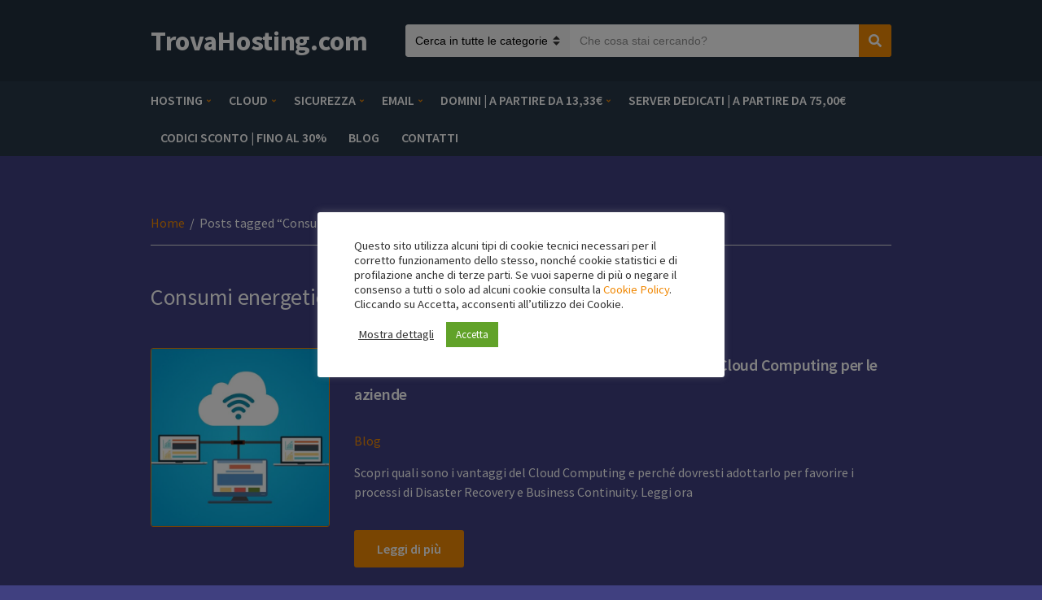

--- FILE ---
content_type: text/html; charset=UTF-8
request_url: https://trovahosting.com/tag/consumi-energetici/
body_size: 22323
content:
<!doctype html>
<html dir="ltr" lang="it-IT" prefix="og: https://ogp.me/ns#">
<head>
	<meta charset="UTF-8">
	<meta name="viewport" content="width=device-width, initial-scale=1">
	<title>Consumi energetici | TrovaHosting.com</title>
	<script type="text/javascript">function theChampLoadEvent(e){var t=window.onload;if(typeof window.onload!="function"){window.onload=e}else{window.onload=function(){t();e()}}}</script>
		<script type="text/javascript">var theChampDefaultLang = 'it_IT', theChampCloseIconPath = 'https://trovahosting.com/wp-content/plugins/super-socializer/images/close.png';</script>
		<script>var theChampSiteUrl = 'https://trovahosting.com', theChampVerified = 0, theChampEmailPopup = 0, heateorSsMoreSharePopupSearchText = 'Search';</script>
			<script> var theChampFBKey = '', theChampFBLang = 'it_IT', theChampFbLikeMycred = 0, theChampSsga = 0, theChampCommentNotification = 0, theChampHeateorFcmRecentComments = 0, theChampFbIosLogin = 0; </script>
				<script> var theChampSharingAjaxUrl = 'https://trovahosting.com/wp-admin/admin-ajax.php', heateorSsFbMessengerAPI = 'https://www.facebook.com/dialog/send?app_id=595489497242932&display=popup&link=%encoded_post_url%&redirect_uri=%encoded_post_url%',heateorSsWhatsappShareAPI = 'web', heateorSsUrlCountFetched = [], heateorSsSharesText = 'Shares', heateorSsShareText = 'Share', theChampPluginIconPath = 'https://trovahosting.com/wp-content/plugins/super-socializer/images/logo.png', theChampSaveSharesLocally = 0, theChampHorizontalSharingCountEnable = 0, theChampVerticalSharingCountEnable = 0, theChampSharingOffset = -10, theChampCounterOffset = -10, theChampMobileStickySharingEnabled = 1, heateorSsCopyLinkMessage = "Link copied.";
		var heateorSsHorSharingShortUrl = "https://trovahosting.com/2023/09/05/disaster-recovery-e-business-continuity-i-vantaggi-del-cloud-computing-per-le-aziende/";var heateorSsVerticalSharingShortUrl = "https://trovahosting.com/2023/09/05/disaster-recovery-e-business-continuity-i-vantaggi-del-cloud-computing-per-le-aziende/";		</script>
			<style type="text/css">
						.the_champ_button_instagram span.the_champ_svg,a.the_champ_instagram span.the_champ_svg{background:radial-gradient(circle at 30% 107%,#fdf497 0,#fdf497 5%,#fd5949 45%,#d6249f 60%,#285aeb 90%)}
					.the_champ_horizontal_sharing .the_champ_svg,.heateor_ss_standard_follow_icons_container .the_champ_svg{
					color: #fff;
				border-width: 0px;
		border-style: solid;
		border-color: transparent;
	}
		.the_champ_horizontal_sharing .theChampTCBackground{
		color:#666;
	}
		.the_champ_horizontal_sharing span.the_champ_svg:hover,.heateor_ss_standard_follow_icons_container span.the_champ_svg:hover{
				border-color: transparent;
	}
		.the_champ_vertical_sharing span.the_champ_svg,.heateor_ss_floating_follow_icons_container span.the_champ_svg{
					color: #fff;
				border-width: 0px;
		border-style: solid;
		border-color: transparent;
	}
		.the_champ_vertical_sharing .theChampTCBackground{
		color:#666;
	}
		.the_champ_vertical_sharing span.the_champ_svg:hover,.heateor_ss_floating_follow_icons_container span.the_champ_svg:hover{
						border-color: transparent;
		}
	@media screen and (max-width:783px){.the_champ_vertical_sharing{display:none!important}}div.heateor_ss_mobile_footer{display:none;}@media screen and (max-width:783px){div.the_champ_bottom_sharing div.the_champ_sharing_ul .theChampTCBackground{width:100%!important;background-color:white}div.the_champ_bottom_sharing{width:100%!important;left:0!important;}div.the_champ_bottom_sharing a{width:11.111111111111% !important;margin:0!important;padding:0!important;}div.the_champ_bottom_sharing .the_champ_svg{width:100%!important;}div.the_champ_bottom_sharing div.theChampTotalShareCount{font-size:.7em!important;line-height:28px!important}div.the_champ_bottom_sharing div.theChampTotalShareText{font-size:.5em!important;line-height:0px!important}div.heateor_ss_mobile_footer{display:block;height:40px;}.the_champ_bottom_sharing{padding:0!important;display:block!important;width: auto!important;bottom:-2px!important;top: auto!important;}.the_champ_bottom_sharing .the_champ_square_count{line-height: inherit;}.the_champ_bottom_sharing .theChampSharingArrow{display:none;}.the_champ_bottom_sharing .theChampTCBackground{margin-right: 1.1em !important}}</style>
		<style>img:is([sizes="auto" i], [sizes^="auto," i]) { contain-intrinsic-size: 3000px 1500px }</style>
	
		<!-- All in One SEO 4.9.1.1 - aioseo.com -->
	<meta name="robots" content="max-image-preview:large" />
	<meta name="google-site-verification" content="XQtCl3hPXZ2xP1ztjxPocI-qSxlPl2XjA4yK_nVqgbA" />
	<link rel="canonical" href="https://trovahosting.com/tag/consumi-energetici/" />
	<meta name="generator" content="All in One SEO (AIOSEO) 4.9.1.1" />
		<script type="application/ld+json" class="aioseo-schema">
			{"@context":"https:\/\/schema.org","@graph":[{"@type":"BreadcrumbList","@id":"https:\/\/trovahosting.com\/tag\/consumi-energetici\/#breadcrumblist","itemListElement":[{"@type":"ListItem","@id":"https:\/\/trovahosting.com#listItem","position":1,"name":"Home","item":"https:\/\/trovahosting.com","nextItem":{"@type":"ListItem","@id":"https:\/\/trovahosting.com\/tag\/consumi-energetici\/#listItem","name":"Consumi energetici"}},{"@type":"ListItem","@id":"https:\/\/trovahosting.com\/tag\/consumi-energetici\/#listItem","position":2,"name":"Consumi energetici","previousItem":{"@type":"ListItem","@id":"https:\/\/trovahosting.com#listItem","name":"Home"}}]},{"@type":"CollectionPage","@id":"https:\/\/trovahosting.com\/tag\/consumi-energetici\/#collectionpage","url":"https:\/\/trovahosting.com\/tag\/consumi-energetici\/","name":"Consumi energetici | TrovaHosting.com","inLanguage":"it-IT","isPartOf":{"@id":"https:\/\/trovahosting.com\/#website"},"breadcrumb":{"@id":"https:\/\/trovahosting.com\/tag\/consumi-energetici\/#breadcrumblist"}},{"@type":"Organization","@id":"https:\/\/trovahosting.com\/#organization","name":"TrovaHosting.com","description":"Il 1\u00b0 motore di ricerca italiano dedicato a: Hosting, Domini, PEC, Server Dedicati e Soluzioni Cloud","url":"https:\/\/trovahosting.com\/","logo":{"@type":"ImageObject","url":"https:\/\/trovahosting.com\/wp-content\/uploads\/2021\/03\/logo.jpg","@id":"https:\/\/trovahosting.com\/tag\/consumi-energetici\/#organizationLogo","width":803,"height":556,"caption":"Logo TrovaHosting.com"},"image":{"@id":"https:\/\/trovahosting.com\/tag\/consumi-energetici\/#organizationLogo"}},{"@type":"WebSite","@id":"https:\/\/trovahosting.com\/#website","url":"https:\/\/trovahosting.com\/","name":"TrovaHosting.com","description":"Il 1\u00b0 motore di ricerca italiano dedicato a: Hosting, Domini, PEC, Server Dedicati e Soluzioni Cloud","inLanguage":"it-IT","publisher":{"@id":"https:\/\/trovahosting.com\/#organization"}}]}
		</script>
		<!-- All in One SEO -->

<link rel='dns-prefetch' href='//capi-automation.s3.us-east-2.amazonaws.com' />
<link rel="alternate" type="application/rss+xml" title="TrovaHosting.com &raquo; Feed" href="https://trovahosting.com/feed/" />
<link rel="alternate" type="application/rss+xml" title="TrovaHosting.com &raquo; Consumi energetici Feed del tag" href="https://trovahosting.com/tag/consumi-energetici/feed/" />
		<!-- This site uses the Google Analytics by ExactMetrics plugin v8.10.2 - Using Analytics tracking - https://www.exactmetrics.com/ -->
		<!-- Note: ExactMetrics is not currently configured on this site. The site owner needs to authenticate with Google Analytics in the ExactMetrics settings panel. -->
					<!-- No tracking code set -->
				<!-- / Google Analytics by ExactMetrics -->
				<!-- This site uses the Google Analytics by MonsterInsights plugin v9.10.1 - Using Analytics tracking - https://www.monsterinsights.com/ -->
							<script src="//www.googletagmanager.com/gtag/js?id=G-MTTW2QP4DC"  data-cfasync="false" data-wpfc-render="false" type="text/javascript" async></script>
			<script data-cfasync="false" data-wpfc-render="false" type="text/javascript">
				var mi_version = '9.10.1';
				var mi_track_user = true;
				var mi_no_track_reason = '';
								var MonsterInsightsDefaultLocations = {"page_location":"https:\/\/trovahosting.com\/tag\/consumi-energetici\/"};
								if ( typeof MonsterInsightsPrivacyGuardFilter === 'function' ) {
					var MonsterInsightsLocations = (typeof MonsterInsightsExcludeQuery === 'object') ? MonsterInsightsPrivacyGuardFilter( MonsterInsightsExcludeQuery ) : MonsterInsightsPrivacyGuardFilter( MonsterInsightsDefaultLocations );
				} else {
					var MonsterInsightsLocations = (typeof MonsterInsightsExcludeQuery === 'object') ? MonsterInsightsExcludeQuery : MonsterInsightsDefaultLocations;
				}

								var disableStrs = [
										'ga-disable-G-MTTW2QP4DC',
									];

				/* Function to detect opted out users */
				function __gtagTrackerIsOptedOut() {
					for (var index = 0; index < disableStrs.length; index++) {
						if (document.cookie.indexOf(disableStrs[index] + '=true') > -1) {
							return true;
						}
					}

					return false;
				}

				/* Disable tracking if the opt-out cookie exists. */
				if (__gtagTrackerIsOptedOut()) {
					for (var index = 0; index < disableStrs.length; index++) {
						window[disableStrs[index]] = true;
					}
				}

				/* Opt-out function */
				function __gtagTrackerOptout() {
					for (var index = 0; index < disableStrs.length; index++) {
						document.cookie = disableStrs[index] + '=true; expires=Thu, 31 Dec 2099 23:59:59 UTC; path=/';
						window[disableStrs[index]] = true;
					}
				}

				if ('undefined' === typeof gaOptout) {
					function gaOptout() {
						__gtagTrackerOptout();
					}
				}
								window.dataLayer = window.dataLayer || [];

				window.MonsterInsightsDualTracker = {
					helpers: {},
					trackers: {},
				};
				if (mi_track_user) {
					function __gtagDataLayer() {
						dataLayer.push(arguments);
					}

					function __gtagTracker(type, name, parameters) {
						if (!parameters) {
							parameters = {};
						}

						if (parameters.send_to) {
							__gtagDataLayer.apply(null, arguments);
							return;
						}

						if (type === 'event') {
														parameters.send_to = monsterinsights_frontend.v4_id;
							var hookName = name;
							if (typeof parameters['event_category'] !== 'undefined') {
								hookName = parameters['event_category'] + ':' + name;
							}

							if (typeof MonsterInsightsDualTracker.trackers[hookName] !== 'undefined') {
								MonsterInsightsDualTracker.trackers[hookName](parameters);
							} else {
								__gtagDataLayer('event', name, parameters);
							}
							
						} else {
							__gtagDataLayer.apply(null, arguments);
						}
					}

					__gtagTracker('js', new Date());
					__gtagTracker('set', {
						'developer_id.dZGIzZG': true,
											});
					if ( MonsterInsightsLocations.page_location ) {
						__gtagTracker('set', MonsterInsightsLocations);
					}
										__gtagTracker('config', 'G-MTTW2QP4DC', {"forceSSL":"true","link_attribution":"true"} );
										window.gtag = __gtagTracker;										(function () {
						/* https://developers.google.com/analytics/devguides/collection/analyticsjs/ */
						/* ga and __gaTracker compatibility shim. */
						var noopfn = function () {
							return null;
						};
						var newtracker = function () {
							return new Tracker();
						};
						var Tracker = function () {
							return null;
						};
						var p = Tracker.prototype;
						p.get = noopfn;
						p.set = noopfn;
						p.send = function () {
							var args = Array.prototype.slice.call(arguments);
							args.unshift('send');
							__gaTracker.apply(null, args);
						};
						var __gaTracker = function () {
							var len = arguments.length;
							if (len === 0) {
								return;
							}
							var f = arguments[len - 1];
							if (typeof f !== 'object' || f === null || typeof f.hitCallback !== 'function') {
								if ('send' === arguments[0]) {
									var hitConverted, hitObject = false, action;
									if ('event' === arguments[1]) {
										if ('undefined' !== typeof arguments[3]) {
											hitObject = {
												'eventAction': arguments[3],
												'eventCategory': arguments[2],
												'eventLabel': arguments[4],
												'value': arguments[5] ? arguments[5] : 1,
											}
										}
									}
									if ('pageview' === arguments[1]) {
										if ('undefined' !== typeof arguments[2]) {
											hitObject = {
												'eventAction': 'page_view',
												'page_path': arguments[2],
											}
										}
									}
									if (typeof arguments[2] === 'object') {
										hitObject = arguments[2];
									}
									if (typeof arguments[5] === 'object') {
										Object.assign(hitObject, arguments[5]);
									}
									if ('undefined' !== typeof arguments[1].hitType) {
										hitObject = arguments[1];
										if ('pageview' === hitObject.hitType) {
											hitObject.eventAction = 'page_view';
										}
									}
									if (hitObject) {
										action = 'timing' === arguments[1].hitType ? 'timing_complete' : hitObject.eventAction;
										hitConverted = mapArgs(hitObject);
										__gtagTracker('event', action, hitConverted);
									}
								}
								return;
							}

							function mapArgs(args) {
								var arg, hit = {};
								var gaMap = {
									'eventCategory': 'event_category',
									'eventAction': 'event_action',
									'eventLabel': 'event_label',
									'eventValue': 'event_value',
									'nonInteraction': 'non_interaction',
									'timingCategory': 'event_category',
									'timingVar': 'name',
									'timingValue': 'value',
									'timingLabel': 'event_label',
									'page': 'page_path',
									'location': 'page_location',
									'title': 'page_title',
									'referrer' : 'page_referrer',
								};
								for (arg in args) {
																		if (!(!args.hasOwnProperty(arg) || !gaMap.hasOwnProperty(arg))) {
										hit[gaMap[arg]] = args[arg];
									} else {
										hit[arg] = args[arg];
									}
								}
								return hit;
							}

							try {
								f.hitCallback();
							} catch (ex) {
							}
						};
						__gaTracker.create = newtracker;
						__gaTracker.getByName = newtracker;
						__gaTracker.getAll = function () {
							return [];
						};
						__gaTracker.remove = noopfn;
						__gaTracker.loaded = true;
						window['__gaTracker'] = __gaTracker;
					})();
									} else {
										console.log("");
					(function () {
						function __gtagTracker() {
							return null;
						}

						window['__gtagTracker'] = __gtagTracker;
						window['gtag'] = __gtagTracker;
					})();
									}
			</script>
							<!-- / Google Analytics by MonsterInsights -->
		<script type="text/javascript">
/* <![CDATA[ */
window._wpemojiSettings = {"baseUrl":"https:\/\/s.w.org\/images\/core\/emoji\/15.0.3\/72x72\/","ext":".png","svgUrl":"https:\/\/s.w.org\/images\/core\/emoji\/15.0.3\/svg\/","svgExt":".svg","source":{"concatemoji":"https:\/\/trovahosting.com\/wp-includes\/js\/wp-emoji-release.min.js?ver=6.7.4"}};
/*! This file is auto-generated */
!function(i,n){var o,s,e;function c(e){try{var t={supportTests:e,timestamp:(new Date).valueOf()};sessionStorage.setItem(o,JSON.stringify(t))}catch(e){}}function p(e,t,n){e.clearRect(0,0,e.canvas.width,e.canvas.height),e.fillText(t,0,0);var t=new Uint32Array(e.getImageData(0,0,e.canvas.width,e.canvas.height).data),r=(e.clearRect(0,0,e.canvas.width,e.canvas.height),e.fillText(n,0,0),new Uint32Array(e.getImageData(0,0,e.canvas.width,e.canvas.height).data));return t.every(function(e,t){return e===r[t]})}function u(e,t,n){switch(t){case"flag":return n(e,"\ud83c\udff3\ufe0f\u200d\u26a7\ufe0f","\ud83c\udff3\ufe0f\u200b\u26a7\ufe0f")?!1:!n(e,"\ud83c\uddfa\ud83c\uddf3","\ud83c\uddfa\u200b\ud83c\uddf3")&&!n(e,"\ud83c\udff4\udb40\udc67\udb40\udc62\udb40\udc65\udb40\udc6e\udb40\udc67\udb40\udc7f","\ud83c\udff4\u200b\udb40\udc67\u200b\udb40\udc62\u200b\udb40\udc65\u200b\udb40\udc6e\u200b\udb40\udc67\u200b\udb40\udc7f");case"emoji":return!n(e,"\ud83d\udc26\u200d\u2b1b","\ud83d\udc26\u200b\u2b1b")}return!1}function f(e,t,n){var r="undefined"!=typeof WorkerGlobalScope&&self instanceof WorkerGlobalScope?new OffscreenCanvas(300,150):i.createElement("canvas"),a=r.getContext("2d",{willReadFrequently:!0}),o=(a.textBaseline="top",a.font="600 32px Arial",{});return e.forEach(function(e){o[e]=t(a,e,n)}),o}function t(e){var t=i.createElement("script");t.src=e,t.defer=!0,i.head.appendChild(t)}"undefined"!=typeof Promise&&(o="wpEmojiSettingsSupports",s=["flag","emoji"],n.supports={everything:!0,everythingExceptFlag:!0},e=new Promise(function(e){i.addEventListener("DOMContentLoaded",e,{once:!0})}),new Promise(function(t){var n=function(){try{var e=JSON.parse(sessionStorage.getItem(o));if("object"==typeof e&&"number"==typeof e.timestamp&&(new Date).valueOf()<e.timestamp+604800&&"object"==typeof e.supportTests)return e.supportTests}catch(e){}return null}();if(!n){if("undefined"!=typeof Worker&&"undefined"!=typeof OffscreenCanvas&&"undefined"!=typeof URL&&URL.createObjectURL&&"undefined"!=typeof Blob)try{var e="postMessage("+f.toString()+"("+[JSON.stringify(s),u.toString(),p.toString()].join(",")+"));",r=new Blob([e],{type:"text/javascript"}),a=new Worker(URL.createObjectURL(r),{name:"wpTestEmojiSupports"});return void(a.onmessage=function(e){c(n=e.data),a.terminate(),t(n)})}catch(e){}c(n=f(s,u,p))}t(n)}).then(function(e){for(var t in e)n.supports[t]=e[t],n.supports.everything=n.supports.everything&&n.supports[t],"flag"!==t&&(n.supports.everythingExceptFlag=n.supports.everythingExceptFlag&&n.supports[t]);n.supports.everythingExceptFlag=n.supports.everythingExceptFlag&&!n.supports.flag,n.DOMReady=!1,n.readyCallback=function(){n.DOMReady=!0}}).then(function(){return e}).then(function(){var e;n.supports.everything||(n.readyCallback(),(e=n.source||{}).concatemoji?t(e.concatemoji):e.wpemoji&&e.twemoji&&(t(e.twemoji),t(e.wpemoji)))}))}((window,document),window._wpemojiSettings);
/* ]]> */
</script>
<style type="text/css" media="all">
.wpautoterms-footer{background-color:#ffffff;text-align:center;}
.wpautoterms-footer a{color:#000000;font-family:Arial, sans-serif;font-size:14px;}
.wpautoterms-footer .separator{color:#cccccc;font-family:Arial, sans-serif;font-size:14px;}</style>
<style id='wp-emoji-styles-inline-css' type='text/css'>

	img.wp-smiley, img.emoji {
		display: inline !important;
		border: none !important;
		box-shadow: none !important;
		height: 1em !important;
		width: 1em !important;
		margin: 0 0.07em !important;
		vertical-align: -0.1em !important;
		background: none !important;
		padding: 0 !important;
	}
</style>
<link rel='stylesheet' id='wp-block-library-css' href='https://trovahosting.com/wp-includes/css/dist/block-library/style.min.css?ver=6.7.4' type='text/css' media='all' />
<link rel='stylesheet' id='aioseo/css/src/vue/standalone/blocks/table-of-contents/global.scss-css' href='https://trovahosting.com/wp-content/plugins/all-in-one-seo-pack/dist/Lite/assets/css/table-of-contents/global.e90f6d47.css?ver=4.9.1.1' type='text/css' media='all' />
<link rel='stylesheet' id='wc-blocks-vendors-style-css' href='https://trovahosting.com/wp-content/plugins/woocommerce/packages/woocommerce-blocks/build/wc-blocks-vendors-style.css?ver=8.0.0' type='text/css' media='all' />
<link rel='stylesheet' id='wc-blocks-style-css' href='https://trovahosting.com/wp-content/plugins/woocommerce/packages/woocommerce-blocks/build/wc-blocks-style.css?ver=8.0.0' type='text/css' media='all' />
<style id='classic-theme-styles-inline-css' type='text/css'>
/*! This file is auto-generated */
.wp-block-button__link{color:#fff;background-color:#32373c;border-radius:9999px;box-shadow:none;text-decoration:none;padding:calc(.667em + 2px) calc(1.333em + 2px);font-size:1.125em}.wp-block-file__button{background:#32373c;color:#fff;text-decoration:none}
</style>
<style id='global-styles-inline-css' type='text/css'>
:root{--wp--preset--aspect-ratio--square: 1;--wp--preset--aspect-ratio--4-3: 4/3;--wp--preset--aspect-ratio--3-4: 3/4;--wp--preset--aspect-ratio--3-2: 3/2;--wp--preset--aspect-ratio--2-3: 2/3;--wp--preset--aspect-ratio--16-9: 16/9;--wp--preset--aspect-ratio--9-16: 9/16;--wp--preset--color--black: #000000;--wp--preset--color--cyan-bluish-gray: #abb8c3;--wp--preset--color--white: #ffffff;--wp--preset--color--pale-pink: #f78da7;--wp--preset--color--vivid-red: #cf2e2e;--wp--preset--color--luminous-vivid-orange: #ff6900;--wp--preset--color--luminous-vivid-amber: #fcb900;--wp--preset--color--light-green-cyan: #7bdcb5;--wp--preset--color--vivid-green-cyan: #00d084;--wp--preset--color--pale-cyan-blue: #8ed1fc;--wp--preset--color--vivid-cyan-blue: #0693e3;--wp--preset--color--vivid-purple: #9b51e0;--wp--preset--gradient--vivid-cyan-blue-to-vivid-purple: linear-gradient(135deg,rgba(6,147,227,1) 0%,rgb(155,81,224) 100%);--wp--preset--gradient--light-green-cyan-to-vivid-green-cyan: linear-gradient(135deg,rgb(122,220,180) 0%,rgb(0,208,130) 100%);--wp--preset--gradient--luminous-vivid-amber-to-luminous-vivid-orange: linear-gradient(135deg,rgba(252,185,0,1) 0%,rgba(255,105,0,1) 100%);--wp--preset--gradient--luminous-vivid-orange-to-vivid-red: linear-gradient(135deg,rgba(255,105,0,1) 0%,rgb(207,46,46) 100%);--wp--preset--gradient--very-light-gray-to-cyan-bluish-gray: linear-gradient(135deg,rgb(238,238,238) 0%,rgb(169,184,195) 100%);--wp--preset--gradient--cool-to-warm-spectrum: linear-gradient(135deg,rgb(74,234,220) 0%,rgb(151,120,209) 20%,rgb(207,42,186) 40%,rgb(238,44,130) 60%,rgb(251,105,98) 80%,rgb(254,248,76) 100%);--wp--preset--gradient--blush-light-purple: linear-gradient(135deg,rgb(255,206,236) 0%,rgb(152,150,240) 100%);--wp--preset--gradient--blush-bordeaux: linear-gradient(135deg,rgb(254,205,165) 0%,rgb(254,45,45) 50%,rgb(107,0,62) 100%);--wp--preset--gradient--luminous-dusk: linear-gradient(135deg,rgb(255,203,112) 0%,rgb(199,81,192) 50%,rgb(65,88,208) 100%);--wp--preset--gradient--pale-ocean: linear-gradient(135deg,rgb(255,245,203) 0%,rgb(182,227,212) 50%,rgb(51,167,181) 100%);--wp--preset--gradient--electric-grass: linear-gradient(135deg,rgb(202,248,128) 0%,rgb(113,206,126) 100%);--wp--preset--gradient--midnight: linear-gradient(135deg,rgb(2,3,129) 0%,rgb(40,116,252) 100%);--wp--preset--font-size--small: 13px;--wp--preset--font-size--medium: 20px;--wp--preset--font-size--large: 36px;--wp--preset--font-size--x-large: 42px;--wp--preset--spacing--20: 0.44rem;--wp--preset--spacing--30: 0.67rem;--wp--preset--spacing--40: 1rem;--wp--preset--spacing--50: 1.5rem;--wp--preset--spacing--60: 2.25rem;--wp--preset--spacing--70: 3.38rem;--wp--preset--spacing--80: 5.06rem;--wp--preset--shadow--natural: 6px 6px 9px rgba(0, 0, 0, 0.2);--wp--preset--shadow--deep: 12px 12px 50px rgba(0, 0, 0, 0.4);--wp--preset--shadow--sharp: 6px 6px 0px rgba(0, 0, 0, 0.2);--wp--preset--shadow--outlined: 6px 6px 0px -3px rgba(255, 255, 255, 1), 6px 6px rgba(0, 0, 0, 1);--wp--preset--shadow--crisp: 6px 6px 0px rgba(0, 0, 0, 1);}:where(.is-layout-flex){gap: 0.5em;}:where(.is-layout-grid){gap: 0.5em;}body .is-layout-flex{display: flex;}.is-layout-flex{flex-wrap: wrap;align-items: center;}.is-layout-flex > :is(*, div){margin: 0;}body .is-layout-grid{display: grid;}.is-layout-grid > :is(*, div){margin: 0;}:where(.wp-block-columns.is-layout-flex){gap: 2em;}:where(.wp-block-columns.is-layout-grid){gap: 2em;}:where(.wp-block-post-template.is-layout-flex){gap: 1.25em;}:where(.wp-block-post-template.is-layout-grid){gap: 1.25em;}.has-black-color{color: var(--wp--preset--color--black) !important;}.has-cyan-bluish-gray-color{color: var(--wp--preset--color--cyan-bluish-gray) !important;}.has-white-color{color: var(--wp--preset--color--white) !important;}.has-pale-pink-color{color: var(--wp--preset--color--pale-pink) !important;}.has-vivid-red-color{color: var(--wp--preset--color--vivid-red) !important;}.has-luminous-vivid-orange-color{color: var(--wp--preset--color--luminous-vivid-orange) !important;}.has-luminous-vivid-amber-color{color: var(--wp--preset--color--luminous-vivid-amber) !important;}.has-light-green-cyan-color{color: var(--wp--preset--color--light-green-cyan) !important;}.has-vivid-green-cyan-color{color: var(--wp--preset--color--vivid-green-cyan) !important;}.has-pale-cyan-blue-color{color: var(--wp--preset--color--pale-cyan-blue) !important;}.has-vivid-cyan-blue-color{color: var(--wp--preset--color--vivid-cyan-blue) !important;}.has-vivid-purple-color{color: var(--wp--preset--color--vivid-purple) !important;}.has-black-background-color{background-color: var(--wp--preset--color--black) !important;}.has-cyan-bluish-gray-background-color{background-color: var(--wp--preset--color--cyan-bluish-gray) !important;}.has-white-background-color{background-color: var(--wp--preset--color--white) !important;}.has-pale-pink-background-color{background-color: var(--wp--preset--color--pale-pink) !important;}.has-vivid-red-background-color{background-color: var(--wp--preset--color--vivid-red) !important;}.has-luminous-vivid-orange-background-color{background-color: var(--wp--preset--color--luminous-vivid-orange) !important;}.has-luminous-vivid-amber-background-color{background-color: var(--wp--preset--color--luminous-vivid-amber) !important;}.has-light-green-cyan-background-color{background-color: var(--wp--preset--color--light-green-cyan) !important;}.has-vivid-green-cyan-background-color{background-color: var(--wp--preset--color--vivid-green-cyan) !important;}.has-pale-cyan-blue-background-color{background-color: var(--wp--preset--color--pale-cyan-blue) !important;}.has-vivid-cyan-blue-background-color{background-color: var(--wp--preset--color--vivid-cyan-blue) !important;}.has-vivid-purple-background-color{background-color: var(--wp--preset--color--vivid-purple) !important;}.has-black-border-color{border-color: var(--wp--preset--color--black) !important;}.has-cyan-bluish-gray-border-color{border-color: var(--wp--preset--color--cyan-bluish-gray) !important;}.has-white-border-color{border-color: var(--wp--preset--color--white) !important;}.has-pale-pink-border-color{border-color: var(--wp--preset--color--pale-pink) !important;}.has-vivid-red-border-color{border-color: var(--wp--preset--color--vivid-red) !important;}.has-luminous-vivid-orange-border-color{border-color: var(--wp--preset--color--luminous-vivid-orange) !important;}.has-luminous-vivid-amber-border-color{border-color: var(--wp--preset--color--luminous-vivid-amber) !important;}.has-light-green-cyan-border-color{border-color: var(--wp--preset--color--light-green-cyan) !important;}.has-vivid-green-cyan-border-color{border-color: var(--wp--preset--color--vivid-green-cyan) !important;}.has-pale-cyan-blue-border-color{border-color: var(--wp--preset--color--pale-cyan-blue) !important;}.has-vivid-cyan-blue-border-color{border-color: var(--wp--preset--color--vivid-cyan-blue) !important;}.has-vivid-purple-border-color{border-color: var(--wp--preset--color--vivid-purple) !important;}.has-vivid-cyan-blue-to-vivid-purple-gradient-background{background: var(--wp--preset--gradient--vivid-cyan-blue-to-vivid-purple) !important;}.has-light-green-cyan-to-vivid-green-cyan-gradient-background{background: var(--wp--preset--gradient--light-green-cyan-to-vivid-green-cyan) !important;}.has-luminous-vivid-amber-to-luminous-vivid-orange-gradient-background{background: var(--wp--preset--gradient--luminous-vivid-amber-to-luminous-vivid-orange) !important;}.has-luminous-vivid-orange-to-vivid-red-gradient-background{background: var(--wp--preset--gradient--luminous-vivid-orange-to-vivid-red) !important;}.has-very-light-gray-to-cyan-bluish-gray-gradient-background{background: var(--wp--preset--gradient--very-light-gray-to-cyan-bluish-gray) !important;}.has-cool-to-warm-spectrum-gradient-background{background: var(--wp--preset--gradient--cool-to-warm-spectrum) !important;}.has-blush-light-purple-gradient-background{background: var(--wp--preset--gradient--blush-light-purple) !important;}.has-blush-bordeaux-gradient-background{background: var(--wp--preset--gradient--blush-bordeaux) !important;}.has-luminous-dusk-gradient-background{background: var(--wp--preset--gradient--luminous-dusk) !important;}.has-pale-ocean-gradient-background{background: var(--wp--preset--gradient--pale-ocean) !important;}.has-electric-grass-gradient-background{background: var(--wp--preset--gradient--electric-grass) !important;}.has-midnight-gradient-background{background: var(--wp--preset--gradient--midnight) !important;}.has-small-font-size{font-size: var(--wp--preset--font-size--small) !important;}.has-medium-font-size{font-size: var(--wp--preset--font-size--medium) !important;}.has-large-font-size{font-size: var(--wp--preset--font-size--large) !important;}.has-x-large-font-size{font-size: var(--wp--preset--font-size--x-large) !important;}
:where(.wp-block-post-template.is-layout-flex){gap: 1.25em;}:where(.wp-block-post-template.is-layout-grid){gap: 1.25em;}
:where(.wp-block-columns.is-layout-flex){gap: 2em;}:where(.wp-block-columns.is-layout-grid){gap: 2em;}
:root :where(.wp-block-pullquote){font-size: 1.5em;line-height: 1.6;}
</style>
<link rel='stylesheet' id='wpautoterms_css-css' href='https://trovahosting.com/wp-content/plugins/auto-terms-of-service-and-privacy-policy/css/wpautoterms.css?ver=6.7.4' type='text/css' media='all' />
<link rel='stylesheet' id='contact-form-7-css' href='https://trovahosting.com/wp-content/plugins/contact-form-7/includes/css/styles.css?ver=6.1.4' type='text/css' media='all' />
<link rel='stylesheet' id='cookie-law-info-css' href='https://trovahosting.com/wp-content/plugins/cookie-law-info/legacy/public/css/cookie-law-info-public.css?ver=3.3.8' type='text/css' media='all' />
<link rel='stylesheet' id='cookie-law-info-gdpr-css' href='https://trovahosting.com/wp-content/plugins/cookie-law-info/legacy/public/css/cookie-law-info-gdpr.css?ver=3.3.8' type='text/css' media='all' />
<link rel='stylesheet' id='fmgc-public-style-css' href='https://trovahosting.com/wp-content/plugins/footer-mega-grid-columns/assets/css/fmgc-css.css?ver=1.4.3' type='text/css' media='all' />
<link rel='stylesheet' id='woof-css' href='https://trovahosting.com/wp-content/plugins/woocommerce-products-filter/css/front.css?ver=1.3.7.3' type='text/css' media='all' />
<style id='woof-inline-css' type='text/css'>

.woof_products_top_panel li span, .woof_products_top_panel2 li span{background: url(https://trovahosting.com/wp-content/plugins/woocommerce-products-filter/img/delete.png);background-size: 14px 14px;background-repeat: no-repeat;background-position: right;}
.woof_edit_view{
                    display: none;
                }

</style>
<link rel='stylesheet' id='chosen-drop-down-css' href='https://trovahosting.com/wp-content/plugins/woocommerce-products-filter/js/chosen/chosen.min.css?ver=1.3.7.3' type='text/css' media='all' />
<link rel='stylesheet' id='woof_by_author_html_items-css' href='https://trovahosting.com/wp-content/plugins/woocommerce-products-filter/ext/by_author/css/by_author.css?ver=1.3.7.3' type='text/css' media='all' />
<link rel='stylesheet' id='woof_by_instock_html_items-css' href='https://trovahosting.com/wp-content/plugins/woocommerce-products-filter/ext/by_instock/css/by_instock.css?ver=1.3.7.3' type='text/css' media='all' />
<link rel='stylesheet' id='woof_by_onsales_html_items-css' href='https://trovahosting.com/wp-content/plugins/woocommerce-products-filter/ext/by_onsales/css/by_onsales.css?ver=1.3.7.3' type='text/css' media='all' />
<link rel='stylesheet' id='woof_by_text_html_items-css' href='https://trovahosting.com/wp-content/plugins/woocommerce-products-filter/ext/by_text/assets/css/front.css?ver=1.3.7.3' type='text/css' media='all' />
<link rel='stylesheet' id='woof_label_html_items-css' href='https://trovahosting.com/wp-content/plugins/woocommerce-products-filter/ext/label/css/html_types/label.css?ver=1.3.7.3' type='text/css' media='all' />
<link rel='stylesheet' id='woof_select_radio_check_html_items-css' href='https://trovahosting.com/wp-content/plugins/woocommerce-products-filter/ext/select_radio_check/css/html_types/select_radio_check.css?ver=1.3.7.3' type='text/css' media='all' />
<link rel='stylesheet' id='woof_sd_html_items_checkbox-css' href='https://trovahosting.com/wp-content/plugins/woocommerce-products-filter/ext/smart_designer/css/elements/checkbox.css?ver=1.3.7.3' type='text/css' media='all' />
<link rel='stylesheet' id='woof_sd_html_items_radio-css' href='https://trovahosting.com/wp-content/plugins/woocommerce-products-filter/ext/smart_designer/css/elements/radio.css?ver=1.3.7.3' type='text/css' media='all' />
<link rel='stylesheet' id='woof_sd_html_items_switcher-css' href='https://trovahosting.com/wp-content/plugins/woocommerce-products-filter/ext/smart_designer/css/elements/switcher.css?ver=1.3.7.3' type='text/css' media='all' />
<link rel='stylesheet' id='woof_sd_html_items_color-css' href='https://trovahosting.com/wp-content/plugins/woocommerce-products-filter/ext/smart_designer/css/elements/color.css?ver=1.3.7.3' type='text/css' media='all' />
<link rel='stylesheet' id='woof_sd_html_items_tooltip-css' href='https://trovahosting.com/wp-content/plugins/woocommerce-products-filter/ext/smart_designer/css/tooltip.css?ver=1.3.7.3' type='text/css' media='all' />
<link rel='stylesheet' id='woof_sd_html_items_front-css' href='https://trovahosting.com/wp-content/plugins/woocommerce-products-filter/ext/smart_designer/css/front.css?ver=1.3.7.3' type='text/css' media='all' />
<link rel='stylesheet' id='woof-switcher23-css' href='https://trovahosting.com/wp-content/plugins/woocommerce-products-filter/css/switcher.css?ver=1.3.7.3' type='text/css' media='all' />
<style id='woocommerce-inline-inline-css' type='text/css'>
.woocommerce form .form-row .required { visibility: visible; }
</style>
<link rel='stylesheet' id='ivory-search-styles-css' href='https://trovahosting.com/wp-content/plugins/add-search-to-menu/public/css/ivory-search.min.css?ver=5.5.13' type='text/css' media='all' />
<link rel='stylesheet' id='affcoups-css' href='https://trovahosting.com/wp-content/plugins/affiliate-coupons/assets/dist/css/main.css?ver=1.8.2' type='text/css' media='all' />
<link rel='stylesheet' id='dashicons-css' href='https://trovahosting.com/wp-includes/css/dashicons.min.css?ver=6.7.4' type='text/css' media='all' />
<link rel='stylesheet' id='jquery-magnific-popup-css' href='https://trovahosting.com/wp-content/themes/nozama-lite/assets/vendor/magnific-popup/magnific.css?ver=1.0.0' type='text/css' media='all' />
<link rel='stylesheet' id='nozama-lite-google-font-css' href='https://fonts.googleapis.com/css?family=Source+Sans+Pro%3A400%2C400i%2C600%2C700&#038;subset=cyrillic%2Ccyrillic-ext%2Cgreek%2Cgreek-ext%2Clatin-ext%2Cvietnamese' type='text/css' media='all' />
<link rel='stylesheet' id='nozama-lite-base-css' href='https://trovahosting.com/wp-content/themes/nozama-lite/css/base.css?ver=1.4.1' type='text/css' media='all' />
<link rel='stylesheet' id='nozama-lite-common-css' href='https://trovahosting.com/wp-content/themes/nozama-lite/common/css/global.css?ver=1.4.1' type='text/css' media='all' />
<link rel='stylesheet' id='mmenu-css' href='https://trovahosting.com/wp-content/themes/nozama-lite/css/mmenu.css?ver=5.5.3' type='text/css' media='all' />
<link rel='stylesheet' id='slick-css' href='https://trovahosting.com/wp-content/themes/nozama-lite/assets/vendor/slick/slick.css?ver=1.6.0' type='text/css' media='all' />
<link rel='stylesheet' id='font-awesome-5-css' href='https://trovahosting.com/wp-content/themes/nozama-lite/assets/vendor/fontawesome/css/font-awesome.css?ver=5.1.0' type='text/css' media='all' />
<link rel='stylesheet' id='nozama-lite-style-css' href='https://trovahosting.com/wp-content/themes/nozama-lite/style.css?ver=1.4.1' type='text/css' media='all' />
<style id='nozama-lite-style-inline-css' type='text/css'>
			.header img.custom-logo {
				width: 401px;
				max-width: 100%;
			}
						a,
			a:hover,
			.site-tagline,
			.section-title > a,
			.entry-author-socials .social-icon,
			.widget-newsletter-content {
				color: #8224e3;
			}
						.entry-title a:hover,
			.item-title a:hover,
			.woocommerce-pagination a:hover,
			.woocommerce-pagination .current,
			.navigation a:hover,
			.navigation .current,
			.page-links .page-number:hover,
			.category-search-results-item a,
			.text-theme,
			.sidebar .social-icon:hover,
			.entry-social-share .social-icon:hover,
			.widget-newsletter-content-wrap .fas,
			.widget-newsletter-content-wrap .far,
			.widget_meta li a:hover,
			.widget_pages li a:hover,
			.widget_categories li a:hover,
			.widget_archive li a:hover,
			.widget_nav_menu li a:hover,
			.widget_product_categories li a:hover,
			.widget_layered_nav li a:hover,
			.widget_rating_filter li a:hover,
			.widget_recent_entries a:hover,
			.widget_recent_comments a:hover,
			.widget_rss a:hover,
			.shop-actions .product-number a.product-number-active,
			.shop-filter-toggle i,
			.star-rating,
			.comment-form-rating a,
			.woocommerce-MyAccount-navigation .woocommerce-MyAccount-navigation-link a:hover,
			.product_list_widget .product-title:hover,
			.navigation-main > li.fas::before,
			.navigation-main > li.far::before,
			.navigation-main > li.fab::before,
			.navigation-main > li:hover > a,
			.navigation-main > li > a:focus,
			.navigation-main > .current-menu-item > a,
			.navigation-main > .current-menu-parent > a,
			.navigation-main > .current-menu-ancestor > a,
			.navigation-main li li:hover > a,
			.navigation-main li li > a:focus,
			.navigation-main li .current-menu-item > a,
			.navigation-main li .current-menu-parent > a,
			.navigation-main li .current-menu-ancestor > a,
			.navigation-main .menu-item-has-children > a::after,
			.navigation-main .page_item_has_children > a::after,
			.navigation-main li .current_page_ancestor > a,
			.navigation-main li .current_page_item > a,
			.navigation-main > .current_page_ancestor > a,
			.navigation-main > .current_page_item > a {
				color: #f08804;
			}

			.sidebar .social-icon:hover {
				border-color: #f08804;
			}

			.onsale,
			.row-slider-nav .slick-arrow:hover,
			.nozama-lite-slick-slider .slick-arrow:hover,
			.btn,
			.button,
			.comment-reply-link,
			input[type="submit"],
			input[type="reset"],
			button[type="submit"],
			.btn:hover,
			.button:hover,
			.comment-reply-link:hover,
			input[type="submit"]:hover,
			input[type="reset"]:hover,
			button[type="submit"]:hover {
				background-color: #f08804;
			}
						body,
			blockquote cite,
			.instagram-pics li a,
			.category-search-select,
			.section-subtitle a,
			.entry-title a,
			.woocommerce-ordering select,
			.shop_table .product-name a,
			.woocommerce-MyAccount-navigation .woocommerce-MyAccount-navigation-link a,
			.woocommerce-MyAccount-content mark,
			.woocommerce-MyAccount-downloads .download-file a,
			.woocommerce-Address-title a,
			.sidebar .widget_layered_nav_filters a,
			.row-slider-nav .slick-arrow {
				color: #ffffff;
			}

			.comment-metadata a,
			.entry-meta,
			.item-meta,
			.item-meta a,
			.sidebar .widget_recent_entries .post-date,
			.sidebar .tag-cloud-link,
			.breadcrumb,
			.woocommerce-breadcrumb,
			.woocommerce-product-rating .woocommerce-review-link,
			.wc-tabs a,
			.sidebar .product_list_widget .quantity,
			.woocommerce-mini-cart__total {
				color: #ffffff;
			}
						.entry-meta a,
			.entry-tags a,
			.item-title a,
			.woocommerce-pagination a,
			.woocommerce-pagination span,
			.navigation a,
			.navigation .page-numbers,
			.page-links .page-number,
			.page-links > .page-number,
			.sidebar .social-icon,
			.entry-social-share .social-icon,
			.sidebar-dismiss,
			.sidebar-dismiss:hover,
			.sidebar .widget_meta li a,
			.sidebar .widget_pages li a,
			.sidebar .widget_categories li a,
			.sidebar .widget_archive li a,
			.sidebar .widget_nav_menu li a,
			.sidebar .widget_product_categories li a,
			.sidebar .widget_layered_nav li a,
			.sidebar .widget_rating_filter li a,
			.sidebar .widget_recent_entries a,
			.sidebar .widget_recent_comments a,
			.sidebar .widget_rss a,
			.woocommerce-message a:not(.button),
			.woocommerce-error a:not(.button),
			.woocommerce-info a:not(.button),
			.woocommerce-noreview a:not(.button),
			.breadcrumb a,
			.woocommerce-breadcrumb a,
			.shop-actions a,
			.shop-filter-toggle,
			.entry-summary .product_title,
			.product_meta a,
			.entry-product-info .price,
			.tagged_as a,
			.woocommerce-grouped-product-list-item__label a,
			.reset_variations,
			.wc-tabs li.active a,
			.shop_table .remove,
			.shop_table .product-name a:hover,
			.shop_table .product-subtotal .woocommerce-Price-amount,
			.shipping-calculator-button,
			.sidebar .product_list_widget .product-title {
				color: #f08804;
			}

			.price_slider .ui-slider-handle {
				background-color: #f08804;
			}
						hr,
			blockquote,
			.entry-content th,
			.entry-content td,
			textarea,
			select,
			input,
			.no-comments,
			.header-mini-cart-contents,
			.entry-thumb img,
			.item,
			.item-media .item-thumb img,
			.sidebar .social-icon,
			.entry-social-share .social-icon,
			.sidebar .ci-schedule-widget-table tr,
			.sidebar .widget_meta li a,
			.sidebar .widget_pages li a,
			.sidebar .widget_categories li a,
			.sidebar .widget_archive li a,
			.sidebar .widget_nav_menu li a,
			.sidebar .widget_product_categories li a,
			.sidebar .widget_layered_nav li a,
			.sidebar .widget_rating_filter li a,
			.sidebar .widget_recent_entries li,
			.sidebar .widget_recent_comments li,
			.sidebar .widget_rss li,
			.demo_store,
			.woocommerce-product-gallery .flex-viewport,
			.woocommerce-product-gallery .flex-contorl-thumbs li img,
			.woocommerce-product-gallery__wrapper,
			.single-product-table-wrapper,
			.wc-tabs,
			.shop_table.cart,
			.shop_table.cart th,
			.shop_table.cart td,
			.cart-collaterals .shop_table,
			.cart-collaterals .shop_table th,
			.cart-collaterals .shop_table td,
			#order_review_heading,
			.wc_payment_method,
			.payment_box,
			.woocommerce-order-received .customer_details,
			.woocommerce-thankyou-order-details,
			.wc-bacs-bank-details,
			.woocommerce-MyAccount-navigation .woocommerce-MyAccount-navigation-link a,
			.woocommerce-EditAccountForm fieldset,
			.wc-form-login,
			.sidebar .product_list_widget .product-thumb img,
			.header .widget_shopping_cart li.empty,
			.woocommerce-mini-cart__empty-message,
			.row-slider-nav .slick-arrow {
				border-color: #f08804;
			}

			textarea,
			select,
			input,
			.select2-container .select2-selection--single,
			.select2-container .select2-search--dropdown .select2-search__field,
			.select2-dropdown {
				border-color: #c06c03;
			}

			.price_slider
			.price_slider .ui-slider-range {
				background-color: #f08804;
			}
			
</style>
<link rel='stylesheet' id='the_champ_frontend_css-css' href='https://trovahosting.com/wp-content/plugins/super-socializer/css/front.css?ver=7.14.5' type='text/css' media='all' />
<link rel='stylesheet' id='wc-custom-add-to-cart-css' href='https://trovahosting.com/wp-content/plugins/woo-custom-add-to-cart-button/assets/css/wc-custom-add-to-cart.min.css?ver=1.2.6' type='text/css' media='all' />
<script type="text/javascript" src="https://trovahosting.com/wp-includes/js/jquery/jquery.min.js?ver=3.7.1" id="jquery-core-js"></script>
<script type="text/javascript" src="https://trovahosting.com/wp-includes/js/jquery/jquery-migrate.min.js?ver=3.4.1" id="jquery-migrate-js"></script>
<script type="text/javascript" src="https://trovahosting.com/wp-includes/js/dist/dom-ready.min.js?ver=f77871ff7694fffea381" id="wp-dom-ready-js"></script>
<script type="text/javascript" src="https://trovahosting.com/wp-content/plugins/auto-terms-of-service-and-privacy-policy/js/base.js?ver=3.0.4" id="wpautoterms_base-js"></script>
<script type="text/javascript" id="woof-husky-js-extra">
/* <![CDATA[ */
var woof_husky_txt = {"ajax_url":"https:\/\/trovahosting.com\/wp-admin\/admin-ajax.php","plugin_uri":"https:\/\/trovahosting.com\/wp-content\/plugins\/woocommerce-products-filter\/ext\/by_text\/","loader":"https:\/\/trovahosting.com\/wp-content\/plugins\/woocommerce-products-filter\/ext\/by_text\/assets\/img\/ajax-loader.gif","not_found":"Non \u00e8 stato trovato nulla!","prev":"Precedente","next":"Successivo","site_link":"https:\/\/trovahosting.com","default_data":{"placeholder":"","behavior":"title","search_by_full_word":0,"autocomplete":1,"how_to_open_links":0,"taxonomy_compatibility":0,"sku_compatibility":0,"custom_fields":"","search_desc_variant":0,"view_text_length":10,"min_symbols":3,"max_posts":10,"image":"","notes_for_customer":"","template":"default","max_open_height":300,"page":0}};
/* ]]> */
</script>
<script type="text/javascript" src="https://trovahosting.com/wp-content/plugins/woocommerce-products-filter/ext/by_text/assets/js/husky.js?ver=1.3.7.3" id="woof-husky-js"></script>
<script type="text/javascript" src="https://trovahosting.com/wp-content/plugins/google-analytics-for-wordpress/assets/js/frontend-gtag.min.js?ver=9.10.1" id="monsterinsights-frontend-script-js" async="async" data-wp-strategy="async"></script>
<script data-cfasync="false" data-wpfc-render="false" type="text/javascript" id='monsterinsights-frontend-script-js-extra'>/* <![CDATA[ */
var monsterinsights_frontend = {"js_events_tracking":"true","download_extensions":"doc,pdf,ppt,zip,xls,docx,pptx,xlsx","inbound_paths":"[{\"path\":\"\\\/go\\\/\",\"label\":\"affiliate\"},{\"path\":\"\\\/recommend\\\/\",\"label\":\"affiliate\"}]","home_url":"https:\/\/trovahosting.com","hash_tracking":"false","v4_id":"G-MTTW2QP4DC"};/* ]]> */
</script>
<script type="text/javascript" id="cookie-law-info-js-extra">
/* <![CDATA[ */
var Cli_Data = {"nn_cookie_ids":[],"cookielist":[],"non_necessary_cookies":[],"ccpaEnabled":"","ccpaRegionBased":"","ccpaBarEnabled":"","strictlyEnabled":["necessary","obligatoire"],"ccpaType":"gdpr","js_blocking":"1","custom_integration":"","triggerDomRefresh":"","secure_cookies":""};
var cli_cookiebar_settings = {"animate_speed_hide":"500","animate_speed_show":"500","background":"#FFF","border":"#b1a6a6c2","border_on":"","button_1_button_colour":"#61a229","button_1_button_hover":"#4e8221","button_1_link_colour":"#fff","button_1_as_button":"1","button_1_new_win":"","button_2_button_colour":"#333","button_2_button_hover":"#292929","button_2_link_colour":"#444","button_2_as_button":"","button_2_hidebar":"","button_3_button_colour":"#3566bb","button_3_button_hover":"#2a5296","button_3_link_colour":"#fff","button_3_as_button":"1","button_3_new_win":"","button_4_button_colour":"#000","button_4_button_hover":"#000000","button_4_link_colour":"#333333","button_4_as_button":"","button_7_button_colour":"#61a229","button_7_button_hover":"#4e8221","button_7_link_colour":"#fff","button_7_as_button":"1","button_7_new_win":"","font_family":"inherit","header_fix":"","notify_animate_hide":"","notify_animate_show":"","notify_div_id":"#cookie-law-info-bar","notify_position_horizontal":"right","notify_position_vertical":"bottom","scroll_close":"","scroll_close_reload":"","accept_close_reload":"","reject_close_reload":"","showagain_tab":"","showagain_background":"#fff","showagain_border":"#000","showagain_div_id":"#cookie-law-info-again","showagain_x_position":"100px","text":"#333333","show_once_yn":"","show_once":"10000","logging_on":"","as_popup":"","popup_overlay":"1","bar_heading_text":"","cookie_bar_as":"popup","popup_showagain_position":"bottom-right","widget_position":"left"};
var log_object = {"ajax_url":"https:\/\/trovahosting.com\/wp-admin\/admin-ajax.php"};
/* ]]> */
</script>
<script type="text/javascript" src="https://trovahosting.com/wp-content/plugins/cookie-law-info/legacy/public/js/cookie-law-info-public.js?ver=3.3.8" id="cookie-law-info-js"></script>
<script type="text/javascript" src="https://trovahosting.com/wp-content/plugins/html5-cumulus/inc/jquery.tagcanvas.min.js?ver=6.7.4" id="h5c-tagcanvas-js"></script>
<link rel="https://api.w.org/" href="https://trovahosting.com/wp-json/" /><link rel="alternate" title="JSON" type="application/json" href="https://trovahosting.com/wp-json/wp/v2/tags/876" /><link rel="EditURI" type="application/rsd+xml" title="RSD" href="https://trovahosting.com/xmlrpc.php?rsd" />
<meta name="generator" content="WordPress 6.7.4" />
<meta name="generator" content="WooCommerce 6.8.2" />
<!-- Advance Canonical URL (Basic) --><link rel="canonical" href="https://trovahosting.com/tag/consumi-energetici/"><!-- Advance Canonical URL -->	<noscript><style>.woocommerce-product-gallery{ opacity: 1 !important; }</style></noscript>
	<meta name="generator" content="Elementor 3.33.4; features: additional_custom_breakpoints; settings: css_print_method-external, google_font-enabled, font_display-auto">
			<script  type="text/javascript">
				!function(f,b,e,v,n,t,s){if(f.fbq)return;n=f.fbq=function(){n.callMethod?
					n.callMethod.apply(n,arguments):n.queue.push(arguments)};if(!f._fbq)f._fbq=n;
					n.push=n;n.loaded=!0;n.version='2.0';n.queue=[];t=b.createElement(e);t.async=!0;
					t.src=v;s=b.getElementsByTagName(e)[0];s.parentNode.insertBefore(t,s)}(window,
					document,'script','https://connect.facebook.net/en_US/fbevents.js');
			</script>
			<!-- WooCommerce Facebook Integration Begin -->
			<script  type="text/javascript">

				fbq('init', '411287243503262', {}, {
    "agent": "woocommerce_0-6.8.2-3.5.15"
});

				document.addEventListener( 'DOMContentLoaded', function() {
					// Insert placeholder for events injected when a product is added to the cart through AJAX.
					document.body.insertAdjacentHTML( 'beforeend', '<div class=\"wc-facebook-pixel-event-placeholder\"></div>' );
				}, false );

			</script>
			<!-- WooCommerce Facebook Integration End -->
						<style>
				.e-con.e-parent:nth-of-type(n+4):not(.e-lazyloaded):not(.e-no-lazyload),
				.e-con.e-parent:nth-of-type(n+4):not(.e-lazyloaded):not(.e-no-lazyload) * {
					background-image: none !important;
				}
				@media screen and (max-height: 1024px) {
					.e-con.e-parent:nth-of-type(n+3):not(.e-lazyloaded):not(.e-no-lazyload),
					.e-con.e-parent:nth-of-type(n+3):not(.e-lazyloaded):not(.e-no-lazyload) * {
						background-image: none !important;
					}
				}
				@media screen and (max-height: 640px) {
					.e-con.e-parent:nth-of-type(n+2):not(.e-lazyloaded):not(.e-no-lazyload),
					.e-con.e-parent:nth-of-type(n+2):not(.e-lazyloaded):not(.e-no-lazyload) * {
						background-image: none !important;
					}
				}
			</style>
			<style type="text/css" id="custom-background-css">
body.custom-background { background-color: #404080; }
</style>
	<link rel="icon" href="https://trovahosting.com/wp-content/uploads/2021/03/cropped-logo-Copia-1-32x32.jpg" sizes="32x32" />
<link rel="icon" href="https://trovahosting.com/wp-content/uploads/2021/03/cropped-logo-Copia-1-192x192.jpg" sizes="192x192" />
<link rel="apple-touch-icon" href="https://trovahosting.com/wp-content/uploads/2021/03/cropped-logo-Copia-1-180x180.jpg" />
<meta name="msapplication-TileImage" content="https://trovahosting.com/wp-content/uploads/2021/03/cropped-logo-Copia-1-270x270.jpg" />
		<style type="text/css" id="wp-custom-css">
			.item .price {
	color: white !important;
}

.category-search-select {
	color: black !important;
} 

.item-meta a {
    color: white !important;
}

.item-title a {
    color: white !important;
		font-size: 20px !important;
	  font-weight: 600;
}

.navigation-main > li > a { 
	text-transform: uppercase !important;
}

.product_meta a {
    color: white !important;
}

h1.product_title.entry-title {
    color: white !important;
}

h3.widget-title {
    text-transform: uppercase !important;
}

.entry-product-info {
    background-color: transparent !important;
}

p.woocommerce-result-count {
    color: white !important;
}

select.orderby {
    color: black !important;
}

p.cart-empty.woocommerce-info {
    background: #f08804 !important;
}

p.woocommerce-info {
    background: #f08804 !important;
}

.category-search-select {
	max-width: 202px !important;
}

.textwidget {
    font-size: 16px !important;
}

hr.hr-short-description-product {
    margin: 0px !important;
}

h1.has-text-align-center {
    font-size: 30px;
	  font-weight: 600;
}

th.woocommerce-product-attributes-item__label {
    color: #212F3D;
}

td.woocommerce-product-attributes-item__value {
	color: #212F3D;
}

div#tab-description {
		color: #212F3D;
}

a {
    color: #f08804;
}

.product_list_widget .woocommerce-Price-amount {
    color: white !important;
}

.product-number {
    color: #f08804;
}

a.rsswidget {
    color: #f08804;
}

.widget_rss li:last-child {
	border-bottom: 0px;
}

.widget-section {
    background-position: center;
    background-repeat: no-repeat;
    background-size: cover;
    position: relative;
    margin-bottom: 0px;
}

p.woocommerce-store-notice.demo_store {
    color: black;
}

.shop-actions {
	background-color: #283848
}

@media screen and (max-width: 783px) {
div#cookie-law-info-bar {
    margin-bottom: 38px;
}
}

tr.cookielawinfo-row {
    color: white;
}

.widget-title{
	  color: #f08804;
}

.textwidget p a{
	color: white;
}

table.cookielawinfo-winter tbody tr td{
	color: black;
}

.elementor-section.elementor-section-boxed > .elementor-container{
	max-width: 100%;
}

.sidebar .widget_layered_nav li a {
	color: white;
}

.sidebar .widget_product_categories li a{
	color: white;
}

.woocommerce-pagination {
	background-color: #283848;
}

.woocommerce-tabs-container{
	background-color: #283848;
}

li#tab-title-description {
    font-size: 18px;
}

h1.product_title.entry-title {
    font-weight: 900;
}

.item-title {
	text-align: center;
}

.item-meta {
    text-align: center;
}

div[itemprop="description"] {
   margin-top: 12px;
}

div[itemprop="description"] p {
   text-align: center;
}

span.price {
    text-align: center;
}

span.price span {
	  font-size: 22px;
    font-weight: 900;
}

small.woocommerce-price-suffix {
    font-weight: 700;
}

mark.count {
    display: none;
}

a.wp-block-button__link.has-white-color.has-text-color.has-background {
    font-weight: 600;
}

ul#header-menu-1 {
    font-weight: 600;
}

h1.section-title {
    font-weight: 600;
}

ul.tabs.wc-tabs {
    font-weight: 600;
}

li#tab-title-additional_information{
    display: none;
}

img.custom-logo {
    display: none;
}

.textwidget p {
	  margin-bottom: 4px;
}

p {
	color: white;
}

h2 {
	color: #f08804;
}

.entry-meta {
    margin-top: 30px;
    margin-bottom: 30px;
}

h3.item-title {
    text-align: left;
}

wc-tabs a		</style>
		</head>
<body class="archive tag tag-consumi-energetici tag-876 custom-background wp-custom-logo theme-nozama-lite woocommerce-no-js nozama-lite elementor-default elementor-kit-32">
<div><a class="skip-link sr-only sr-only-focusable" href="#site-content">Vai al contenuto</a></div>
<div id="page">

		<header class="header">

		
		<div class="head-mast">
			<div class="head-mast-container">
				<div class="head-mast-row">
						<div class="header-branding-wrap">
							<a href="#mobilemenu" class="mobile-nav-trigger"><i class="fas fa-bars"></i> <span class="sr-only">Menu</span></a>
		
		<div class="site-branding"><a href="https://trovahosting.com/" class="custom-logo-link" rel="home"><img fetchpriority="high" width="803" height="556" src="https://trovahosting.com/wp-content/uploads/2021/03/logo.jpg" class="custom-logo" alt="Logo TrovaHosting.com" decoding="async" srcset="https://trovahosting.com/wp-content/uploads/2021/03/logo.jpg 803w, https://trovahosting.com/wp-content/uploads/2021/03/logo-300x208.jpg 300w, https://trovahosting.com/wp-content/uploads/2021/03/logo-768x532.jpg 768w, https://trovahosting.com/wp-content/uploads/2021/03/logo-690x478.jpg 690w" sizes="(max-width: 803px) 100vw, 803px" /></a><h1 class="site-logo"><a href="https://trovahosting.com/" rel="home">TrovaHosting.com</a></h1></div>	</div>
		<div class="head-search-form-wrap">
		<form class="category-search-form" action="https://trovahosting.com/" method="get">
			<label for="category-search-name" class="sr-only" >
				Nome della categoria			</label>

			<select  name='product_cat' id='category-search-name' class='category-search-select'>
	<option value=''>Cerca in tutte le categorie</option>
	<option class="level-0" value="cloud">Cloud</option>
	<option class="level-1" value="cloud-hosting">&nbsp;&nbsp;&nbsp;Cloud Hosting | A partire da 32,90€</option>
	<option class="level-1" value="vps-cloud">&nbsp;&nbsp;&nbsp;VPS Cloud | A partire da 5,49€</option>
	<option class="level-0" value="hosting">Hosting</option>
	<option class="level-1" value="hosting-web-agency">&nbsp;&nbsp;&nbsp;Hosting Web Agency | A partire da 19,90€</option>
	<option class="level-1" value="hosting-e-commerce">&nbsp;&nbsp;&nbsp;Hosting E-commerce | A partire da 9,90€</option>
	<option class="level-1" value="hosting-wordpress">&nbsp;&nbsp;&nbsp;Hosting WordPress | A partire da 12,60€</option>
	<option class="level-1" value="hosting-joomla">&nbsp;&nbsp;&nbsp;Hosting Joomla! | A partire da 8,10 €</option>
	<option class="level-1" value="hosting-magento">&nbsp;&nbsp;&nbsp;Hosting Magento | A partire da 16,80€</option>
	<option class="level-1" value="hosting-prestashop">&nbsp;&nbsp;&nbsp;Hosting PrestaShop | A partire da 8,10€</option>
	<option class="level-1" value="web-hosting">&nbsp;&nbsp;&nbsp;Web Hosting | A partire da 11,34€</option>
	<option class="level-1" value="hosting-windows">&nbsp;&nbsp;&nbsp;Hosting Windows | A partire da 28,71€</option>
	<option class="level-1" value="hosting-sociale">&nbsp;&nbsp;&nbsp;Hosting Sociale | A partire da 35,10€</option>
	<option class="level-0" value="email">Email</option>
	<option class="level-1" value="server-email">&nbsp;&nbsp;&nbsp;Server Email | A partire da 34,90€</option>
	<option class="level-1" value="hosting-email">&nbsp;&nbsp;&nbsp;Hosting Email | A partire da 28,71€</option>
	<option class="level-1" value="email-professionale">&nbsp;&nbsp;&nbsp;Email Professionale | A partire da 6,00€</option>
	<option class="level-0" value="sicurezza">Sicurezza</option>
	<option class="level-1" value="hosting-ssl">&nbsp;&nbsp;&nbsp;Hosting SSL | A partire da 199,00€</option>
	<option class="level-1" value="pec">&nbsp;&nbsp;&nbsp;PEC | A partire da 10,00€</option>
	<option class="level-1" value="certificati-ssl">&nbsp;&nbsp;&nbsp;Certificati SSL | A partire da 18,00€</option>
	<option class="level-0" value="domini">Domini | A partire da 13,33€</option>
	<option class="level-0" value="server-dedicati">Server Dedicati | A partire da 75,00€</option>
</select>

			<div class="category-search-input-wrap">
				<label for="category-search-input" class="sr-only">
					Testo di ricerca				</label>
				<input
					type="text"
					class="category-search-input"
					id="category-search-input"
					placeholder="Che cosa stai cercando?"
					name="s"
					autocomplete="on"
				/>

				<ul class="category-search-results">
					<li class="category-search-results-item">
						<a href="">
							<span class="category-search-results-item-title"></span>
						</a>
					</li>
				</ul>
				<span class="category-search-spinner"></span>
				<input type="hidden" name="post_type" value="product" />
			</div>

			<button type="submit" class="category-search-btn">
				<i class="fas fa-search"></i><span class="sr-only">Search</span>
			</button>
		</form>
	</div>
					</div>
			</div>
		</div>

		

		
		<div class="head-nav">
			<div class="container">
				<div class="row align-items-center">
					<div class="col-12">
						<nav class="nav">
							<ul id="header-menu-1" class="navigation-main"><li class="menu-item menu-item-type-taxonomy menu-item-object-product_cat menu-item-has-children menu-item-329"><a href="https://trovahosting.com/categoria-di-servizio/hosting/">Hosting</a>
<ul class="sub-menu">
	<li class="menu-item menu-item-type-taxonomy menu-item-object-product_cat menu-item-523"><a href="https://trovahosting.com/categoria-di-servizio/hosting/hosting-e-commerce/">Hosting E-commerce | A partire da 9,90€</a></li>
	<li class="menu-item menu-item-type-taxonomy menu-item-object-product_cat menu-item-525"><a href="https://trovahosting.com/categoria-di-servizio/hosting/hosting-joomla/">Hosting Joomla! | A partire da 8,10 €</a></li>
	<li class="menu-item menu-item-type-taxonomy menu-item-object-product_cat menu-item-526"><a href="https://trovahosting.com/categoria-di-servizio/hosting/hosting-magento/">Hosting Magento | A partire da 16,80€</a></li>
	<li class="menu-item menu-item-type-taxonomy menu-item-object-product_cat menu-item-529"><a href="https://trovahosting.com/categoria-di-servizio/hosting/hosting-prestashop/">Hosting PrestaShop | A partire da 8,10€</a></li>
	<li class="menu-item menu-item-type-taxonomy menu-item-object-product_cat menu-item-544"><a href="https://trovahosting.com/categoria-di-servizio/hosting/hosting-sociale/">Hosting Sociale | A partire da 35,10€</a></li>
	<li class="menu-item menu-item-type-taxonomy menu-item-object-product_cat menu-item-522"><a href="https://trovahosting.com/categoria-di-servizio/hosting/hosting-web-agency/">Hosting Web Agency | A partire da 19,90€</a></li>
	<li class="menu-item menu-item-type-taxonomy menu-item-object-product_cat menu-item-543"><a href="https://trovahosting.com/categoria-di-servizio/hosting/hosting-windows/">Hosting Windows | A partire da 28,71€</a></li>
	<li class="menu-item menu-item-type-taxonomy menu-item-object-product_cat menu-item-524"><a href="https://trovahosting.com/categoria-di-servizio/hosting/hosting-wordpress/">Hosting WordPress | A partire da 12,60€</a></li>
	<li class="menu-item menu-item-type-taxonomy menu-item-object-product_cat menu-item-542"><a href="https://trovahosting.com/categoria-di-servizio/hosting/web-hosting/">Web Hosting | A partire da 11,34€</a></li>
</ul>
</li>
<li class="menu-item menu-item-type-taxonomy menu-item-object-product_cat menu-item-has-children menu-item-120"><a href="https://trovahosting.com/categoria-di-servizio/cloud/">Cloud</a>
<ul class="sub-menu">
	<li class="menu-item menu-item-type-taxonomy menu-item-object-product_cat menu-item-527"><a href="https://trovahosting.com/categoria-di-servizio/cloud/cloud-hosting/">Cloud Hosting | A partire da 32,90€</a></li>
	<li class="menu-item menu-item-type-taxonomy menu-item-object-product_cat menu-item-582"><a href="https://trovahosting.com/categoria-di-servizio/cloud/vps-cloud/">VPS Cloud | A partire da 5,49€</a></li>
</ul>
</li>
<li class="menu-item menu-item-type-taxonomy menu-item-object-product_cat menu-item-has-children menu-item-530"><a href="https://trovahosting.com/categoria-di-servizio/sicurezza/">Sicurezza</a>
<ul class="sub-menu">
	<li class="menu-item menu-item-type-taxonomy menu-item-object-product_cat menu-item-1374"><a href="https://trovahosting.com/categoria-di-servizio/sicurezza/certificati-ssl/">Certificati SSL | A partire da 18,00€</a></li>
	<li class="menu-item menu-item-type-taxonomy menu-item-object-product_cat menu-item-531"><a href="https://trovahosting.com/categoria-di-servizio/sicurezza/hosting-ssl/">Hosting SSL | A partire da 199,00€</a></li>
	<li class="menu-item menu-item-type-taxonomy menu-item-object-product_cat menu-item-625"><a href="https://trovahosting.com/categoria-di-servizio/sicurezza/pec/">PEC | A partire da 10,00€</a></li>
</ul>
</li>
<li class="menu-item menu-item-type-taxonomy menu-item-object-product_cat menu-item-has-children menu-item-333"><a href="https://trovahosting.com/categoria-di-servizio/email/">Email</a>
<ul class="sub-menu">
	<li class="menu-item menu-item-type-taxonomy menu-item-object-product_cat menu-item-1550"><a href="https://trovahosting.com/categoria-di-servizio/email/email-professionale/">Email Professionale | A partire da 6,00€</a></li>
	<li class="menu-item menu-item-type-taxonomy menu-item-object-product_cat menu-item-528"><a href="https://trovahosting.com/categoria-di-servizio/email/hosting-email/">Hosting Email | A partire da 28,71€</a></li>
	<li class="menu-item menu-item-type-taxonomy menu-item-object-product_cat menu-item-580"><a href="https://trovahosting.com/categoria-di-servizio/email/server-email/">Server Email | A partire da 34,90€</a></li>
</ul>
</li>
<li class="menu-item menu-item-type-taxonomy menu-item-object-product_cat menu-item-has-children menu-item-1182"><a href="https://trovahosting.com/categoria-di-servizio/domini/">Domini | A partire da 13,33€</a>
<ul class="sub-menu">
	<li class="menu-item menu-item-type-post_type menu-item-object-product menu-item-1229"><a href="https://trovahosting.com/servizio/registrazione-dominio-serverplan/">Registrazione Dominio Serverplan | A partire da 13,33 €</a></li>
	<li class="menu-item menu-item-type-post_type menu-item-object-product menu-item-1228"><a href="https://trovahosting.com/servizio/trasferimento-dominio-serverplan/">Trasferimento Dominio Serverplan | A partire da 13,33 €</a></li>
</ul>
</li>
<li class="menu-item menu-item-type-taxonomy menu-item-object-product_cat menu-item-1557"><a href="https://trovahosting.com/categoria-di-servizio/server-dedicati/">Server Dedicati | A partire da 75,00€</a></li>
<li class="menu-item menu-item-type-post_type menu-item-object-page menu-item-2657"><a href="https://trovahosting.com/codici-sconto/">Codici Sconto | Fino al 30%</a></li>
<li class="menu-item menu-item-type-taxonomy menu-item-object-category menu-item-2141"><a href="https://trovahosting.com/categoria/blog/">Blog</a></li>
<li class="menu-item menu-item-type-post_type menu-item-object-page menu-item-133"><a href="https://trovahosting.com/contatti/">Contatti</a></li>
</ul>						</nav>
					</div>
				</div>
			</div>
		</div>

		
	</header>
	
	<div id="mobilemenu"><ul></ul></div>

<main class="main">
	<div class="container">

		<div class="row justify-content-center">

			<div class="col-12"><nav class="woocommerce-breadcrumb"><a href="https://trovahosting.com">Home</a><span>&sol;</span>Posts tagged &ldquo;Consumi energetici&rdquo;</nav></div>
			<div class="col-12">
				<div class="page-title">
					Consumi energetici				</div>
			</div>

			<!-- <div id="site-content" class="col-xl-8 col-lg-10 col-12"> -->
			
			<div id="site-content" class="col-xl-12 col-lg-12 col-12">			
				<article id="item-6338" class="item item-media post-6338 post type-post status-publish format-standard has-post-thumbnail hentry category-blog tag-azienda tag-aziende tag-blockchain tag-business-continuity tag-clienti tag-cloud-computing tag-comunicazion tag-consumi-energetici tag-costi-it tag-crm tag-cybersecurity tag-dati tag-dati-aziendali tag-disaster-recovery tag-efficienza-operativa tag-elaborazione-dati tag-era-digitale tag-flessibilita tag-hardware tag-processi tag-processi-decisionali tag-protezione-dati tag-risorse-digitali tag-scalabilita tag-sicurezza tag-sicurezza-dei-dati tag-sicurezza-informatica tag-supporto-tecnologico tag-tecnologia tag-transazioni tag-ultime-tecnologie">
		<div class="item-thumb">
		<a href="https://trovahosting.com/2023/09/05/disaster-recovery-e-business-continuity-i-vantaggi-del-cloud-computing-per-le-aziende/">
			<img width="520" height="520" src="https://trovahosting.com/wp-content/uploads/2023/09/Disaster-recovery-e-business-continuity-i-vantaggi-del-Cloud-Computing-per-le-aziende-520x520.jpg" class="attachment-nozama_lite_item_media size-nozama_lite_item_media wp-post-image" alt="Disaster recovery e business continuity i vantaggi del Cloud Computing per le aziende" decoding="async" srcset="https://trovahosting.com/wp-content/uploads/2023/09/Disaster-recovery-e-business-continuity-i-vantaggi-del-Cloud-Computing-per-le-aziende-520x520.jpg 520w, https://trovahosting.com/wp-content/uploads/2023/09/Disaster-recovery-e-business-continuity-i-vantaggi-del-Cloud-Computing-per-le-aziende-150x150.jpg 150w, https://trovahosting.com/wp-content/uploads/2023/09/Disaster-recovery-e-business-continuity-i-vantaggi-del-Cloud-Computing-per-le-aziende-90x90.jpg 90w, https://trovahosting.com/wp-content/uploads/2023/09/Disaster-recovery-e-business-continuity-i-vantaggi-del-Cloud-Computing-per-le-aziende-630x630.jpg 630w, https://trovahosting.com/wp-content/uploads/2023/09/Disaster-recovery-e-business-continuity-i-vantaggi-del-Cloud-Computing-per-le-aziende-160x160.jpg 160w" sizes="(max-width: 520px) 100vw, 520px" />		</a>
	</div>
	
	<div class="item-content">
		
		<h3 class="item-title">
			<a href="https://trovahosting.com/2023/09/05/disaster-recovery-e-business-continuity-i-vantaggi-del-cloud-computing-per-le-aziende/">Disaster recovery e business continuity: i vantaggi del Cloud Computing per le aziende</a>
		</h3>

		<div class="entry-meta">
			
					<span class="entry-meta-item entry-categories">
			<a href="https://trovahosting.com/categoria/blog/" rel="category tag">Blog</a>		</span>
		
					</div>

		<div class="item-excerpt">
			<p>Scopri quali sono i vantaggi del Cloud Computing e perché dovresti adottarlo per favorire i processi di Disaster Recovery e Business Continuity. Leggi ora</p>
		</div>

		<a href="https://trovahosting.com/2023/09/05/disaster-recovery-e-business-continuity-i-vantaggi-del-cloud-computing-per-le-aziende/" class="btn item-read-more">Leggi di più</a>
	</div>
</article>
			</div>

					</div>

	</div>
</main>

	
		<footer class="footer">
					<div class="footer-widgets">
				<div class="container">
					<div class="row">
																					<div class="col-lg-3 col-md-6 col-12">
									<aside id="text-5" class="widget widget_text"><h3 class="widget-title">Menù</h3>			<div class="textwidget"><p><a href="https://trovahosting.com/shop/">I nostri servizi</a></p>
<p><a href="https://trovahosting.com/contatti/">Contatti</a></p>
</div>
		</aside>								</div>
																												<div class="col-lg-3 col-md-6 col-12">
									<aside id="text-6" class="widget widget_text"><h3 class="widget-title">Link Utili</h3>			<div class="textwidget"><p><a href="https://trovahosting.com/privacy-policy/">Privacy Policy</a></p>
<p><a href="https://trovahosting.com/cookie-policy/">Cookie Policy</a></p>
<p><a href="https://trovahosting.com/termini-e-condizioni/">Termini e Condizioni</a></p>
</div>
		</aside>								</div>
																												<div class="col-lg-3 col-md-6 col-12">
									<aside id="text-10" class="widget widget_text"><h3 class="widget-title">Servizi</h3>			<div class="textwidget"><p><a href="https://trovahosting.com/servizio/registrazione-dominio">Registrazione Dominio</a></p>
<p><a href="https://trovahosting.com/servizio/trasferimento-dominio">Trasferimento Dominio</a></p>
<p><a href="https://trovahosting.com/categoria-di-servizio/cloud/vps-cloud">VPS Cloud</a></p>
<p><a href="https://trovahosting.com/categoria-di-servizio/server-dedicati/">Server Dedicati</a></p>
<p><a href="https://trovahosting.com/categoria-di-servizio/email/email-professionale">Email Professionale</a></p>
<p><a href="https://trovahosting.com/categoria-di-servizio/email/server-email">Server Email</a></p>
<p><a href="https://trovahosting.com/categoria-di-servizio/sicurezza/certificati-ssl">Certificati SSL</a></p>
<p><a href="https://trovahosting.com/categoria-di-servizio/sicurezza/pec">PEC</a></p>
</div>
		</aside>								</div>
																												<div class="col-lg-3 col-md-6 col-12">
									<aside id="text-11" class="widget widget_text"><h3 class="widget-title">Hosting</h3>			<div class="textwidget"><p><a href="https://trovahosting.com/categoria-di-servizio/hosting/web-hosting">Hosting Web</a></p>
<p><a href="https://trovahosting.com/categoria-di-servizio/hosting/hosting-wordpress">Hosting WordPress</a></p>
<p><a href="https://trovahosting.com/categoria-di-servizio/hosting/hosting-prestashop">Hosting PrestaShop</a></p>
<p><a href="https://trovahosting.com/categoria-di-servizio/hosting/hosting-magento">Hosting Magento</a></p>
<p><a href="https://trovahosting.com/categoria-di-servizio/hosting/hosting-joomla">Hosting Joomla</a></p>
<p><a href="https://trovahosting.com/categoria-di-servizio/hosting/hosting-e-commerce">Hosting E-commerce</a></p>
<p><a href="https://trovahosting.com/categoria-di-servizio/hosting/hosting-sociale">Hosting Sociale</a></p>
<p><a href="https://trovahosting.com/categoria-di-servizio/hosting/hosting-web-agency">Hosting Web Agency</a></p>
<p><a href="https://trovahosting.com/categoria-di-servizio/hosting/hosting-windows">Hosting Windows</a></p>
<p><a href="https://trovahosting.com/categoria-di-servizio/email/hosting-email">Hosting Email</a></p>
<p><a href="https://trovahosting.com/categoria-di-servizio/cloud/cloud-hosting">Cloud Hosting</a></p>
</div>
		</aside>								</div>
																		</div>
				</div>
			</div>
		
			<div class="footer-info">
		<div class="container">
			<div class="row align-items-center">
				<div class="col-lg-6 col-12">
																<p class="footer-copy text-lg-left text-center">Per info e collaborazioni: info@trovahosting.com<br>
© 2021 - 2025 TrovaHosting.com - Tutti i diritti riservati - P.IVA: 05523140654 </p>
									</div>

				<div class="col-lg-6 col-12">
					<div class="footer-info-addons text-lg-right text-center">
																	</div>
				</div>
			</div>
		</div>
	</div>
		</footer>
	
</div>

<!--googleoff: all--><div id="cookie-law-info-bar" data-nosnippet="true"><span><div class="cli-bar-container cli-style-v2"> <div class="cli-bar-message"> Questo sito utilizza alcuni tipi di cookie tecnici necessari per il corretto funzionamento dello stesso, nonché cookie statistici e di profilazione anche di terze parti. Se vuoi saperne di più o negare il consenso a tutti o solo ad alcuni cookie consulta la <a href="https://www.trovahosting.com/cookie-policy/" target="”_blank”">Cookie Policy</a>. Cliccando su Accetta, acconsenti all’utilizzo dei Cookie. </div> <div class="cli-bar-btn_container"> <a role='button' class="cli_settings_button" style="margin:0px 10px 0px 5px">Mostra dettagli</a> <a role='button' data-cli_action="accept" id="cookie_action_close_header" class="medium cli-plugin-button cli-plugin-main-button cookie_action_close_header cli_action_button wt-cli-accept-btn" style="display:inline-block">Accetta</a> </div> </div></span></div><div id="cookie-law-info-again" style="display:none" data-nosnippet="true"><span id="cookie_hdr_showagain">Gestisci il consenso</span></div><div class="cli-modal" data-nosnippet="true" id="cliSettingsPopup" tabindex="-1" role="dialog" aria-labelledby="cliSettingsPopup" aria-hidden="true">
  <div class="cli-modal-dialog" role="document">
	<div class="cli-modal-content cli-bar-popup">
		  <button type="button" class="cli-modal-close" id="cliModalClose">
			<svg class="" viewBox="0 0 24 24"><path d="M19 6.41l-1.41-1.41-5.59 5.59-5.59-5.59-1.41 1.41 5.59 5.59-5.59 5.59 1.41 1.41 5.59-5.59 5.59 5.59 1.41-1.41-5.59-5.59z"></path><path d="M0 0h24v24h-24z" fill="none"></path></svg>
			<span class="wt-cli-sr-only">Chiudi</span>
		  </button>
		  <div class="cli-modal-body">
			<div class="cli-container-fluid cli-tab-container">
	<div class="cli-row">
		<div class="cli-col-12 cli-align-items-stretch cli-px-0">
			<div class="cli-privacy-overview">
				<h4>Panoramica sulla Privacy</h4>				<div class="cli-privacy-content">
					<div class="cli-privacy-content-text">Questo sito Web utilizza i cookie per migliorare la tua esperienza durante la navigazione nel sito Web. Di questi, i cookie classificati come necessari vengono memorizzati nel browser in quanto sono essenziali per il funzionamento delle funzionalità di base del sito Web. Utilizziamo anche cookie di terze parti che ci aiutano ad analizzare e comprendere come utilizzi questo sito web. Questi cookie verranno memorizzati nel tuo browser solo con il tuo consenso. Hai anche la possibilità di disattivare questi cookie ma la disattivazione di alcuni di questi cookie potrebbe influire sulla tua esperienza di navigazione.</div>
				</div>
				<a class="cli-privacy-readmore" aria-label="Mostra altro" role="button" data-readmore-text="Mostra altro" data-readless-text="Mostra meno"></a>			</div>
		</div>
		<div class="cli-col-12 cli-align-items-stretch cli-px-0 cli-tab-section-container">
												<div class="cli-tab-section">
						<div class="cli-tab-header">
							<a role="button" tabindex="0" class="cli-nav-link cli-settings-mobile" data-target="necessary" data-toggle="cli-toggle-tab">
								Necessari							</a>
															<div class="wt-cli-necessary-checkbox">
									<input type="checkbox" class="cli-user-preference-checkbox"  id="wt-cli-checkbox-necessary" data-id="checkbox-necessary" checked="checked"  />
									<label class="form-check-label" for="wt-cli-checkbox-necessary">Necessari</label>
								</div>
								<span class="cli-necessary-caption">Sempre abilitato</span>
													</div>
						<div class="cli-tab-content">
							<div class="cli-tab-pane cli-fade" data-id="necessary">
								<div class="wt-cli-cookie-description">
									I cookie necessari sono assolutamente essenziali per il corretto funzionamento del sito web. Questi cookie garantiscono funzionalità di base e caratteristiche di sicurezza del sito web, in modo anonimo.
<table class="cookielawinfo-row-cat-table cookielawinfo-winter"><thead><tr><th class="cookielawinfo-column-1">Cookie</th><th class="cookielawinfo-column-3">Durata</th><th class="cookielawinfo-column-4">Descrizione</th></tr></thead><tbody><tr class="cookielawinfo-row"><td class="cookielawinfo-column-1">cookielawinfo-checbox-analytics</td><td class="cookielawinfo-column-3">11 months</td><td class="cookielawinfo-column-4">Questo cookie è impostato dal plug-in di consenso sui cookie GDPR. Il cookie viene utilizzato per memorizzare il consenso dell'utente per i cookie nella categoria "Analytics".</td></tr><tr class="cookielawinfo-row"><td class="cookielawinfo-column-1">cookielawinfo-checbox-functional</td><td class="cookielawinfo-column-3">11 months</td><td class="cookielawinfo-column-4">Il cookie è impostato dal consenso cookie GDPR per registrare il consenso dell'utente per i cookie nella categoria "Funzionale".</td></tr><tr class="cookielawinfo-row"><td class="cookielawinfo-column-1">cookielawinfo-checbox-others</td><td class="cookielawinfo-column-3">11 months</td><td class="cookielawinfo-column-4">Questo cookie è impostato dal plug-in di consenso sui cookie GDPR. Il cookie viene utilizzato per memorizzare il consenso dell'utente per i cookie nella categoria "Altro.</td></tr><tr class="cookielawinfo-row"><td class="cookielawinfo-column-1">cookielawinfo-checkbox-necessary</td><td class="cookielawinfo-column-3">11 months</td><td class="cookielawinfo-column-4">Questo cookie è impostato dal plug-in di consenso sui cookie GDPR. Il cookie viene utilizzato per memorizzare il consenso dell'utente per i cookie nella categoria "Necessario".</td></tr><tr class="cookielawinfo-row"><td class="cookielawinfo-column-1">cookielawinfo-checkbox-performance</td><td class="cookielawinfo-column-3">11 months</td><td class="cookielawinfo-column-4">Questo cookie è impostato dal plug-in di consenso sui cookie GDPR. Il cookie viene utilizzato per memorizzare il consenso dell'utente per i cookie nella categoria "Prestazioni".</td></tr><tr class="cookielawinfo-row"><td class="cookielawinfo-column-1">viewed_cookie_policy</td><td class="cookielawinfo-column-3">11 months</td><td class="cookielawinfo-column-4">Il cookie è impostato dal plug-in GDPR Cookie Consent e viene utilizzato per memorizzare se l'utente ha acconsentito o meno all'uso dei cookie. Non memorizza alcun dato personale.</td></tr></tbody></table>								</div>
							</div>
						</div>
					</div>
																	<div class="cli-tab-section">
						<div class="cli-tab-header">
							<a role="button" tabindex="0" class="cli-nav-link cli-settings-mobile" data-target="funzionali" data-toggle="cli-toggle-tab">
								Funzionali							</a>
															<div class="cli-switch">
									<input type="checkbox" id="wt-cli-checkbox-funzionali" class="cli-user-preference-checkbox"  data-id="checkbox-funzionali" />
									<label for="wt-cli-checkbox-funzionali" class="cli-slider" data-cli-enable="Abilitato" data-cli-disable="Disabilitato"><span class="wt-cli-sr-only">Funzionali</span></label>
								</div>
													</div>
						<div class="cli-tab-content">
							<div class="cli-tab-pane cli-fade" data-id="funzionali">
								<div class="wt-cli-cookie-description">
									I cookie funzionali aiutano a eseguire determinate funzionalità come la condivisione del contenuto del sito Web su piattaforme di social media, la raccolta di feedback e altre funzionalità di terze parti.
								</div>
							</div>
						</div>
					</div>
																	<div class="cli-tab-section">
						<div class="cli-tab-header">
							<a role="button" tabindex="0" class="cli-nav-link cli-settings-mobile" data-target="prestazioni" data-toggle="cli-toggle-tab">
								Prestazioni							</a>
															<div class="cli-switch">
									<input type="checkbox" id="wt-cli-checkbox-prestazioni" class="cli-user-preference-checkbox"  data-id="checkbox-prestazioni" />
									<label for="wt-cli-checkbox-prestazioni" class="cli-slider" data-cli-enable="Abilitato" data-cli-disable="Disabilitato"><span class="wt-cli-sr-only">Prestazioni</span></label>
								</div>
													</div>
						<div class="cli-tab-content">
							<div class="cli-tab-pane cli-fade" data-id="prestazioni">
								<div class="wt-cli-cookie-description">
									I cookie sulle prestazioni vengono utilizzati per comprendere e analizzare gli indici di prestazioni chiave del sito Web che aiutano a fornire una migliore esperienza utente per i visitatori.
								</div>
							</div>
						</div>
					</div>
																	<div class="cli-tab-section">
						<div class="cli-tab-header">
							<a role="button" tabindex="0" class="cli-nav-link cli-settings-mobile" data-target="analitici" data-toggle="cli-toggle-tab">
								Analitici							</a>
															<div class="cli-switch">
									<input type="checkbox" id="wt-cli-checkbox-analitici" class="cli-user-preference-checkbox"  data-id="checkbox-analitici" />
									<label for="wt-cli-checkbox-analitici" class="cli-slider" data-cli-enable="Abilitato" data-cli-disable="Disabilitato"><span class="wt-cli-sr-only">Analitici</span></label>
								</div>
													</div>
						<div class="cli-tab-content">
							<div class="cli-tab-pane cli-fade" data-id="analitici">
								<div class="wt-cli-cookie-description">
									I cookie analitici vengono utilizzati per capire come i visitatori interagiscono con il sito web. Questi cookie aiutano a fornire informazioni sulle metriche del numero di visitatori, frequenza di rimbalzo, sorgente di traffico, ecc.
								</div>
							</div>
						</div>
					</div>
																	<div class="cli-tab-section">
						<div class="cli-tab-header">
							<a role="button" tabindex="0" class="cli-nav-link cli-settings-mobile" data-target="pubblicitari" data-toggle="cli-toggle-tab">
								Pubblicitari							</a>
															<div class="cli-switch">
									<input type="checkbox" id="wt-cli-checkbox-pubblicitari" class="cli-user-preference-checkbox"  data-id="checkbox-pubblicitari" />
									<label for="wt-cli-checkbox-pubblicitari" class="cli-slider" data-cli-enable="Abilitato" data-cli-disable="Disabilitato"><span class="wt-cli-sr-only">Pubblicitari</span></label>
								</div>
													</div>
						<div class="cli-tab-content">
							<div class="cli-tab-pane cli-fade" data-id="pubblicitari">
								<div class="wt-cli-cookie-description">
									I cookie pubblicitari vengono utilizzati per fornire ai visitatori annunci e campagne di marketing pertinenti. Questi cookie tracciano i visitatori sui siti Web e raccolgono informazioni per fornire annunci personalizzati.
								</div>
							</div>
						</div>
					</div>
																	<div class="cli-tab-section">
						<div class="cli-tab-header">
							<a role="button" tabindex="0" class="cli-nav-link cli-settings-mobile" data-target="altri" data-toggle="cli-toggle-tab">
								Altri							</a>
															<div class="cli-switch">
									<input type="checkbox" id="wt-cli-checkbox-altri" class="cli-user-preference-checkbox"  data-id="checkbox-altri" />
									<label for="wt-cli-checkbox-altri" class="cli-slider" data-cli-enable="Abilitato" data-cli-disable="Disabilitato"><span class="wt-cli-sr-only">Altri</span></label>
								</div>
													</div>
						<div class="cli-tab-content">
							<div class="cli-tab-pane cli-fade" data-id="altri">
								<div class="wt-cli-cookie-description">
									Altri cookie non categorizzati sono quelli che vengono analizzati e non sono stati ancora classificati in una categoria.
								</div>
							</div>
						</div>
					</div>
										</div>
	</div>
</div>
		  </div>
		  <div class="cli-modal-footer">
			<div class="wt-cli-element cli-container-fluid cli-tab-container">
				<div class="cli-row">
					<div class="cli-col-12 cli-align-items-stretch cli-px-0">
						<div class="cli-tab-footer wt-cli-privacy-overview-actions">
						
															<a id="wt-cli-privacy-save-btn" role="button" tabindex="0" data-cli-action="accept" class="wt-cli-privacy-btn cli_setting_save_button wt-cli-privacy-accept-btn cli-btn">ACCETTA E SALVA</a>
													</div>
						
					</div>
				</div>
			</div>
		</div>
	</div>
  </div>
</div>
<div class="cli-modal-backdrop cli-fade cli-settings-overlay"></div>
<div class="cli-modal-backdrop cli-fade cli-popupbar-overlay"></div>
<!--googleon: all-->
			<script>(function(d, s, id) {
			var js, fjs = d.getElementsByTagName(s)[0];
			js = d.createElement(s); js.id = id;
			js.src = 'https://connect.facebook.net/it_IT/sdk/xfbml.customerchat.js#xfbml=1&version=v6.0&autoLogAppEvents=1'
			fjs.parentNode.insertBefore(js, fjs);
			}(document, 'script', 'facebook-jssdk'));</script>
			<div class="fb-customerchat" attribution="wordpress" attribution_version="2.3" page_id="105593081587455"></div>

			<script type="application/ld+json">{"@context":"https:\/\/schema.org\/","@type":"BreadcrumbList","itemListElement":[{"@type":"ListItem","position":1,"item":{"name":"Home","@id":"https:\/\/trovahosting.com"}},{"@type":"ListItem","position":2,"item":{"name":"Posts tagged &amp;ldquo;Consumi energetici&amp;rdquo;","@id":"https:\/\/trovahosting.com\/tag\/consumi-energetici\/"}}]}</script>			<!-- Facebook Pixel Code -->
			<noscript>
				<img
					height="1"
					width="1"
					style="display:none"
					alt="fbpx"
					src="https://www.facebook.com/tr?id=411287243503262&ev=PageView&noscript=1"
				/>
			</noscript>
			<!-- End Facebook Pixel Code -->
						<script>
				const lazyloadRunObserver = () => {
					const lazyloadBackgrounds = document.querySelectorAll( `.e-con.e-parent:not(.e-lazyloaded)` );
					const lazyloadBackgroundObserver = new IntersectionObserver( ( entries ) => {
						entries.forEach( ( entry ) => {
							if ( entry.isIntersecting ) {
								let lazyloadBackground = entry.target;
								if( lazyloadBackground ) {
									lazyloadBackground.classList.add( 'e-lazyloaded' );
								}
								lazyloadBackgroundObserver.unobserve( entry.target );
							}
						});
					}, { rootMargin: '200px 0px 200px 0px' } );
					lazyloadBackgrounds.forEach( ( lazyloadBackground ) => {
						lazyloadBackgroundObserver.observe( lazyloadBackground );
					} );
				};
				const events = [
					'DOMContentLoaded',
					'elementor/lazyload/observe',
				];
				events.forEach( ( event ) => {
					document.addEventListener( event, lazyloadRunObserver );
				} );
			</script>
				<div id="fb-root"></div>
		<script type="text/javascript">
		(function () {
			var c = document.body.className;
			c = c.replace(/woocommerce-no-js/, 'woocommerce-js');
			document.body.className = c;
		})();
	</script>
	<link rel='stylesheet' id='woof_sections_style-css' href='https://trovahosting.com/wp-content/plugins/woocommerce-products-filter/ext/sections/css/sections.css?ver=1.3.7.3' type='text/css' media='all' />
<link rel='stylesheet' id='woof_tooltip-css-css' href='https://trovahosting.com/wp-content/plugins/woocommerce-products-filter/js/tooltip/css/tooltipster.bundle.min.css?ver=1.3.7.3' type='text/css' media='all' />
<link rel='stylesheet' id='woof_tooltip-css-noir-css' href='https://trovahosting.com/wp-content/plugins/woocommerce-products-filter/js/tooltip/css/plugins/tooltipster/sideTip/themes/tooltipster-sideTip-noir.min.css?ver=1.3.7.3' type='text/css' media='all' />
<link rel='stylesheet' id='ion.range-slider-css' href='https://trovahosting.com/wp-content/plugins/woocommerce-products-filter/js/ion.range-slider/css/ion.rangeSlider.css?ver=1.3.7.3' type='text/css' media='all' />
<link rel='stylesheet' id='cookie-law-info-table-css' href='https://trovahosting.com/wp-content/plugins/cookie-law-info/legacy/public/css/cookie-law-info-table.css?ver=3.3.8' type='text/css' media='all' />
<link rel='stylesheet' id='woof-front-builder-css-css' href='https://trovahosting.com/wp-content/plugins/woocommerce-products-filter/ext/front_builder/css/front-builder.css?ver=1.3.7.3' type='text/css' media='all' />
<link rel='stylesheet' id='woof-slideout-tab-css-css' href='https://trovahosting.com/wp-content/plugins/woocommerce-products-filter/ext/slideout/css/jquery.tabSlideOut.css?ver=1.3.7.3' type='text/css' media='all' />
<link rel='stylesheet' id='woof-slideout-css-css' href='https://trovahosting.com/wp-content/plugins/woocommerce-products-filter/ext/slideout/css/slideout.css?ver=1.3.7.3' type='text/css' media='all' />
<script type="module"  src="https://trovahosting.com/wp-content/plugins/all-in-one-seo-pack/dist/Lite/assets/table-of-contents.95d0dfce.js?ver=4.9.1.1" id="aioseo/js/src/vue/standalone/blocks/table-of-contents/frontend.js-js"></script>
<script type="text/javascript" src="https://trovahosting.com/wp-includes/js/dist/hooks.min.js?ver=4d63a3d491d11ffd8ac6" id="wp-hooks-js"></script>
<script type="text/javascript" src="https://trovahosting.com/wp-includes/js/dist/i18n.min.js?ver=5e580eb46a90c2b997e6" id="wp-i18n-js"></script>
<script type="text/javascript" id="wp-i18n-js-after">
/* <![CDATA[ */
wp.i18n.setLocaleData( { 'text direction\u0004ltr': [ 'ltr' ] } );
/* ]]> */
</script>
<script type="text/javascript" src="https://trovahosting.com/wp-content/plugins/contact-form-7/includes/swv/js/index.js?ver=6.1.4" id="swv-js"></script>
<script type="text/javascript" id="contact-form-7-js-translations">
/* <![CDATA[ */
( function( domain, translations ) {
	var localeData = translations.locale_data[ domain ] || translations.locale_data.messages;
	localeData[""].domain = domain;
	wp.i18n.setLocaleData( localeData, domain );
} )( "contact-form-7", {"translation-revision-date":"2025-11-18 20:27:55+0000","generator":"GlotPress\/4.0.3","domain":"messages","locale_data":{"messages":{"":{"domain":"messages","plural-forms":"nplurals=2; plural=n != 1;","lang":"it"},"This contact form is placed in the wrong place.":["Questo modulo di contatto \u00e8 posizionato nel posto sbagliato."],"Error:":["Errore:"]}},"comment":{"reference":"includes\/js\/index.js"}} );
/* ]]> */
</script>
<script type="text/javascript" id="contact-form-7-js-before">
/* <![CDATA[ */
var wpcf7 = {
    "api": {
        "root": "https:\/\/trovahosting.com\/wp-json\/",
        "namespace": "contact-form-7\/v1"
    }
};
/* ]]> */
</script>
<script type="text/javascript" src="https://trovahosting.com/wp-content/plugins/contact-form-7/includes/js/index.js?ver=6.1.4" id="contact-form-7-js"></script>
<script type="text/javascript" id="ta_main_js-js-extra">
/* <![CDATA[ */
var thirsty_global_vars = {"home_url":"\/\/trovahosting.com","ajax_url":"https:\/\/trovahosting.com\/wp-admin\/admin-ajax.php","link_fixer_enabled":"yes","link_prefix":"servizio-selezionato","link_prefixes":{"0":"recommends","2":"product","4":"servizio","5":"piano","6":"servizi","7":"servizio-selezionato"},"post_id":"6338","enable_record_stats":"yes","enable_js_redirect":"yes","disable_thirstylink_class":""};
/* ]]> */
</script>
<script type="text/javascript" src="https://trovahosting.com/wp-content/plugins/thirstyaffiliates/js/app/ta.js?ver=3.11.9" id="ta_main_js-js"></script>
<script type="text/javascript" src="https://trovahosting.com/wp-content/plugins/woocommerce/assets/js/jquery-blockui/jquery.blockUI.min.js?ver=2.7.0-wc.6.8.2" id="jquery-blockui-js"></script>
<script type="text/javascript" src="https://trovahosting.com/wp-content/plugins/woocommerce/assets/js/js-cookie/js.cookie.min.js?ver=2.1.4-wc.6.8.2" id="js-cookie-js"></script>
<script type="text/javascript" id="woocommerce-js-extra">
/* <![CDATA[ */
var woocommerce_params = {"ajax_url":"\/wp-admin\/admin-ajax.php","wc_ajax_url":"\/?wc-ajax=%%endpoint%%"};
/* ]]> */
</script>
<script type="text/javascript" src="https://trovahosting.com/wp-content/plugins/woocommerce/assets/js/frontend/woocommerce.min.js?ver=6.8.2" id="woocommerce-js"></script>
<script type="text/javascript" id="wc-cart-fragments-js-extra">
/* <![CDATA[ */
var wc_cart_fragments_params = {"ajax_url":"\/wp-admin\/admin-ajax.php","wc_ajax_url":"\/?wc-ajax=%%endpoint%%","cart_hash_key":"wc_cart_hash_2405b47128b444844fa33faf0c4afe1a","fragment_name":"wc_fragments_2405b47128b444844fa33faf0c4afe1a","request_timeout":"5000"};
/* ]]> */
</script>
<script type="text/javascript" src="https://trovahosting.com/wp-content/plugins/woocommerce/assets/js/frontend/cart-fragments.min.js?ver=6.8.2" id="wc-cart-fragments-js"></script>
<script type="text/javascript" id="affcoups-js-extra">
/* <![CDATA[ */
var affcoups_post = {"ajax_url":"https:\/\/trovahosting.com\/wp-admin\/admin-ajax.php"};
/* ]]> */
</script>
<script type="text/javascript" src="https://trovahosting.com/wp-content/plugins/affiliate-coupons/assets/dist/js/main.js?ver=1.8.2" id="affcoups-js"></script>
<script type="text/javascript" id="mailchimp-woocommerce-js-extra">
/* <![CDATA[ */
var mailchimp_public_data = {"site_url":"https:\/\/trovahosting.com","ajax_url":"https:\/\/trovahosting.com\/wp-admin\/admin-ajax.php","disable_carts":"","subscribers_only":"","language":"it","allowed_to_set_cookies":"1"};
/* ]]> */
</script>
<script type="text/javascript" src="https://trovahosting.com/wp-content/plugins/mailchimp-for-woocommerce/public/js/mailchimp-woocommerce-public.min.js?ver=5.5.1.07" id="mailchimp-woocommerce-js"></script>
<script type="text/javascript" src="https://trovahosting.com/wp-content/themes/nozama-lite/assets/vendor/magnific-popup/jquery.magnific-popup.js?ver=1.0.0" id="jquery-magnific-popup-js"></script>
<script type="text/javascript" src="https://trovahosting.com/wp-content/themes/nozama-lite/js/magnific-init.js?ver=1.4.1" id="nozama-lite-magnific-init-js"></script>
<script type="text/javascript" src="https://trovahosting.com/wp-content/themes/nozama-lite/js/jquery.mmenu.oncanvas.js?ver=5.5.3" id="mmenu-oncanvas-js"></script>
<script type="text/javascript" src="https://trovahosting.com/wp-content/themes/nozama-lite/js/jquery.mmenu.offcanvas.js?ver=5.5.3" id="mmenu-offcanvas-js"></script>
<script type="text/javascript" src="https://trovahosting.com/wp-content/themes/nozama-lite/js/jquery.mmenu.autoheight.js?ver=5.5.3" id="mmenu-autoheight-js"></script>
<script type="text/javascript" src="https://trovahosting.com/wp-content/themes/nozama-lite/assets/vendor/slick/slick.js?ver=1.6.0" id="slick-js"></script>
<script type="text/javascript" src="https://trovahosting.com/wp-content/themes/nozama-lite/js/jquery.fitvids.js?ver=1.1" id="fitVids-js"></script>
<script type="text/javascript" id="nozama-lite-front-scripts-js-extra">
/* <![CDATA[ */
var nozama_lite_vars = {"ajaxurl":"https:\/\/trovahosting.com\/wp-admin\/admin-ajax.php"};
/* ]]> */
</script>
<script type="text/javascript" src="https://trovahosting.com/wp-content/themes/nozama-lite/js/scripts.js?ver=1.4.1" id="nozama-lite-front-scripts-js"></script>
<script type="text/javascript" src="https://trovahosting.com/wp-content/plugins/super-socializer/js/front/social_login/general.js?ver=7.14.5" id="the_champ_ss_general_scripts-js"></script>
<script type="text/javascript" src="https://trovahosting.com/wp-content/plugins/super-socializer/js/front/facebook/sdk.js?ver=7.14.5" id="the_champ_fb_sdk-js"></script>
<script type="text/javascript" src="https://trovahosting.com/wp-content/plugins/super-socializer/js/front/sharing/sharing.js?ver=7.14.5" id="the_champ_share_counts-js"></script>
<script type="text/javascript" src="https://capi-automation.s3.us-east-2.amazonaws.com/public/client_js/capiParamBuilder/clientParamBuilder.bundle.js" id="facebook-capi-param-builder-js"></script>
<script type="text/javascript" id="facebook-capi-param-builder-js-after">
/* <![CDATA[ */
if (typeof clientParamBuilder !== "undefined") {
					clientParamBuilder.processAndCollectAllParams(window.location.href);
				}
/* ]]> */
</script>
<script type="text/javascript" id="ivory-search-scripts-js-extra">
/* <![CDATA[ */
var IvorySearchVars = {"is_analytics_enabled":"1"};
/* ]]> */
</script>
<script type="text/javascript" src="https://trovahosting.com/wp-content/plugins/add-search-to-menu/public/js/ivory-search.min.js?ver=5.5.13" id="ivory-search-scripts-js"></script>
<script type="text/javascript" src="https://trovahosting.com/wp-content/plugins/woocommerce-products-filter/js/tooltip/js/tooltipster.bundle.min.js?ver=1.3.7.3" id="woof_tooltip-js-js"></script>
<script type="text/javascript" id="woof_front-js-extra">
/* <![CDATA[ */
var woof_filter_titles = [];
var woof_ext_filter_titles = {"woof_author":"Per autore","stock":"Disponibile","onsales":"In offerta","byrating":"In base alla valutazione","woof_text":"Per testo"};
/* ]]> */
</script>
<script type="text/javascript" id="woof_front-js-before">
/* <![CDATA[ */
        const woof_front_nonce = "c9642e022b";
        var woof_is_permalink =1;
        var woof_shop_page = "";
                var woof_m_b_container =".woocommerce-products-header";
        var woof_really_curr_tax = {};
        var woof_current_page_link = location.protocol + '//' + location.host + location.pathname;
        /*lets remove pagination from woof_current_page_link*/
        woof_current_page_link = woof_current_page_link.replace(/\page\/[0-9]+/, "");
                var woof_link = 'https://trovahosting.com/wp-content/plugins/woocommerce-products-filter/';
        
        var woof_ajaxurl = "https://trovahosting.com/wp-admin/admin-ajax.php";

        var woof_lang = {
        'orderby': "ordina per",
        'date': "data",
        'perpage': "per pagina",
        'pricerange': "intervallo dei prezzi",
        'menu_order': "ordinamento menu",
        'popularity': "popolarità",
        'rating': "valutazione",
        'price': "prezzo dal basso ad alto",
        'price-desc': "prezzo da alto al basso",
        'clear_all': "Pulisci tutto",
        'list_opener': "Сhild list opener",
        };

        if (typeof woof_lang_custom == 'undefined') {
        var woof_lang_custom = {};/*!!important*/
        }

        var woof_is_mobile = 0;
        


        var woof_show_price_search_button = 0;
        var woof_show_price_search_type = 0;
        
        var woof_show_price_search_type = 0;
        var swoof_search_slug = "swoof";

        
        var icheck_skin = {};
                    icheck_skin = 'none';
        
        var woof_select_type = 'chosen';


                var woof_current_values = '[]';
                var woof_lang_loading = "Caricamento …";

        
        var woof_lang_show_products_filter = "mostra il filtro prodotti";
        var woof_lang_hide_products_filter = "nascondi il filtro prodotti";
        var woof_lang_pricerange = "intervallo dei prezzi";

        var woof_use_beauty_scroll =0;

        var woof_autosubmit =1;
        var woof_ajaxurl = "https://trovahosting.com/wp-admin/admin-ajax.php";
        /*var woof_submit_link = "";*/
        var woof_is_ajax = 0;
        var woof_ajax_redraw = 0;
        var woof_ajax_page_num =1;
        var woof_ajax_first_done = false;
        var woof_checkboxes_slide_flag = 1;


        /*toggles*/
        var woof_toggle_type = "text";

        var woof_toggle_closed_text = "+";
        var woof_toggle_opened_text = "-";

        var woof_toggle_closed_image = "https://trovahosting.com/wp-content/plugins/woocommerce-products-filter/img/plus.svg";
        var woof_toggle_opened_image = "https://trovahosting.com/wp-content/plugins/woocommerce-products-filter/img/minus.svg";

        var woof_save_state_checkbox = 1;

        /*indexes which can be displayed in red buttons panel*/
                var woof_accept_array = ["min_price", "orderby", "perpage", "woof_author","stock","onsales","byrating","woof_text","min_rating","product_visibility","product_cat","product_tag","pa_1ef722433d607dd9d2b8b7","pa_3b8f7696879f77dfc8c74a","pa_accesso","pa_account","pa_account-email","pa_allegati","pa_assistenza","pa_backup-automatico","pa_backup-email","pa_caselle-email","pa_cb5feb1b7314637725a2e7","pa_certificato-http-2","pa_certificato-ssl","pa_certificato-ssl-premium","pa_certificazione","pa_cifratura","pa_cpu","pa_database","pa_domini-aggiuntivi","pa_dominio","pa_email-ora","pa_filtro-anti-malware","pa_filtro-anti-virus","pa_filtro-email","pa_filtro-spam","pa_firewall","pa_gestione-database","pa_gestione-dns","pa_gestione-nameserver","pa_hosting-provider","pa_inode","pa_ip","pa_joomla","pa_log","pa_magento","pa_pannello-di-controllo","pa_piano","pa_prestashop","pa_protezione","pa_ram","pa_report-sms","pa_risorse","pa_sistema-operativo","pa_siti-ospitabili","pa_siti-web-gestibili","pa_sla","pa_softaculous","pa_sottodomini","pa_spazio-casella","pa_spazio-di-archiviazione","pa_spazio-disco","pa_spazio-web","pa_supporto","pa_traffico-mensile"];

        
        /*for extensions*/

        var woof_ext_init_functions = null;
                    woof_ext_init_functions = '{"by_author":"woof_init_author","by_instock":"woof_init_instock","by_onsales":"woof_init_onsales","by_text":"woof_init_text","label":"woof_init_labels","select_radio_check":"woof_init_select_radio_check"}';
        

        
        var woof_overlay_skin = "default";

        
 function woof_js_after_ajax_done() { jQuery(document).trigger('woof_ajax_done'); 

}
 var woof_front_sd_is_a=1;var woof_front_show_notes=1;var woof_lang_front_builder_del="Are you sure you want to delete this filter-section?";var woof_lang_front_builder_options="Opzioni";var woof_lang_front_builder_option="Option";var woof_lang_front_builder_section_options="Section Options";var woof_lang_front_builder_description="Description";var woof_lang_front_builder_close="Close";var woof_lang_front_builder_suggest="Suggest the feature";var woof_lang_front_builder_good_to_use="good to use in content areas";var woof_lang_front_builder_confirm_sd="Smart Designer item will be created and attached to this filter section and will cancel current type, proceed?";var woof_lang_front_builder_creating="Creare";var woof_lang_front_builder_shortcode="Shortcode";var woof_lang_front_builder_layout="Layout";var woof_lang_front_builder_filter_section="Section options";var woof_lang_front_builder_filter_redrawing="filter redrawing";var woof_lang_front_builder_filter_redrawn="redrawn";var woof_lang_front_builder_filter_redrawn="redrawn";var woof_lang_front_builder_title_top_info="this functionality is only visible for the site administrator";var woof_lang_front_builder_title_top_info_demo="demo mode is activated, and results are visible only to you";;var woof_lang_front_builder_select="+ Add filter section";
/* ]]> */
</script>
<script type="text/javascript" src="https://trovahosting.com/wp-content/plugins/woocommerce-products-filter/js/front.js?ver=1.3.7.3" id="woof_front-js"></script>
<script type="text/javascript" src="https://trovahosting.com/wp-content/plugins/woocommerce-products-filter/js/html_types/radio.js?ver=1.3.7.3" id="woof_radio_html_items-js"></script>
<script type="text/javascript" src="https://trovahosting.com/wp-content/plugins/woocommerce-products-filter/js/html_types/checkbox.js?ver=1.3.7.3" id="woof_checkbox_html_items-js"></script>
<script type="text/javascript" src="https://trovahosting.com/wp-content/plugins/woocommerce-products-filter/js/html_types/select.js?ver=1.3.7.3" id="woof_select_html_items-js"></script>
<script type="text/javascript" src="https://trovahosting.com/wp-content/plugins/woocommerce-products-filter/js/html_types/mselect.js?ver=1.3.7.3" id="woof_mselect_html_items-js"></script>
<script type="text/javascript" src="https://trovahosting.com/wp-content/plugins/woocommerce-products-filter/ext/by_author/js/by_author.js?ver=1.3.7.3" id="woof_by_author_html_items-js"></script>
<script type="text/javascript" src="https://trovahosting.com/wp-content/plugins/woocommerce-products-filter/ext/by_instock/js/by_instock.js?ver=1.3.7.3" id="woof_by_instock_html_items-js"></script>
<script type="text/javascript" src="https://trovahosting.com/wp-content/plugins/woocommerce-products-filter/ext/by_onsales/js/by_onsales.js?ver=1.3.7.3" id="woof_by_onsales_html_items-js"></script>
<script type="text/javascript" src="https://trovahosting.com/wp-content/plugins/woocommerce-products-filter/ext/by_text/assets/js/front.js?ver=1.3.7.3" id="woof_by_text_html_items-js"></script>
<script type="text/javascript" src="https://trovahosting.com/wp-content/plugins/woocommerce-products-filter/ext/label/js/html_types/label.js?ver=1.3.7.3" id="woof_label_html_items-js"></script>
<script type="text/javascript" src="https://trovahosting.com/wp-content/plugins/woocommerce-products-filter/ext/sections/js/sections.js?ver=1.3.7.3" id="woof_sections_html_items-js"></script>
<script type="text/javascript" src="https://trovahosting.com/wp-content/plugins/woocommerce-products-filter/ext/select_radio_check/js/html_types/select_radio_check.js?ver=1.3.7.3" id="woof_select_radio_check_html_items-js"></script>
<script type="text/javascript" src="https://trovahosting.com/wp-content/plugins/woocommerce-products-filter/ext/smart_designer/js/front.js?ver=1.3.7.3" id="woof_sd_html_items-js"></script>
<script type="text/javascript" src="https://trovahosting.com/wp-content/plugins/woocommerce-products-filter/js/chosen/chosen.jquery.js?ver=1.3.7.3" id="chosen-drop-down-js"></script>
<script type="text/javascript" src="https://trovahosting.com/wp-content/plugins/woocommerce-products-filter/js/ion.range-slider/js/ion.rangeSlider.min.js?ver=1.3.7.3" id="ion.range-slider-js"></script>
<script type="text/javascript" src="https://trovahosting.com/wp-content/plugins/woocommerce-products-filter/ext/slideout/js/jquery.tabSlideOut.js?ver=1.3.7.3" id="woof-slideout-js-js"></script>
<script type="text/javascript" src="https://trovahosting.com/wp-content/plugins/woocommerce-products-filter/ext/slideout/js/slideout.js?ver=1.3.7.3" id="woof-slideout-init-js"></script>
<!-- WooCommerce JavaScript -->
<script type="text/javascript">
jQuery(function($) { 
/* WooCommerce Facebook Integration Event Tracking */
fbq('set', 'agent', 'woocommerce_0-6.8.2-3.5.15', '411287243503262');
fbq('track', 'PageView', {
    "source": "woocommerce_0",
    "version": "6.8.2",
    "pluginVersion": "3.5.15",
    "user_data": {}
}, {
    "eventID": "5ca2cde1-98a4-4f8e-9f1c-5e0c98e1da7d"
});
 });
</script>

</body>
</html>
